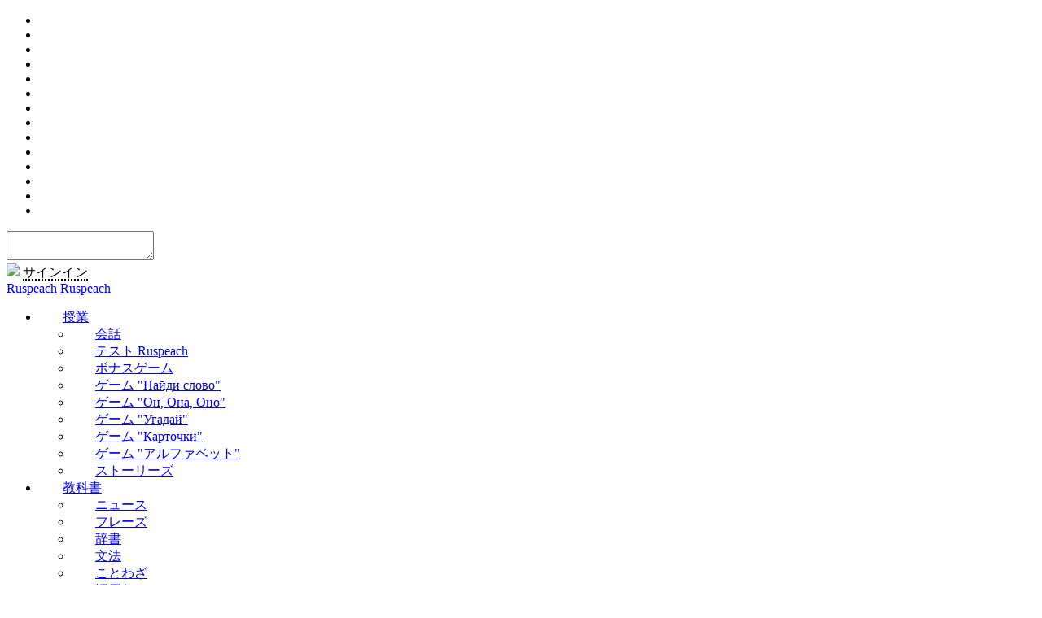

--- FILE ---
content_type: text/html; charset=UTF-8
request_url: https://www.ruspeach.com/ja/handbook/idioms/p/
body_size: 20843
content:
<!DOCTYPE HTML>
<html lang="ja">
<head prefix="og: http://ogp.me/ns# fb: http://ogp.me/ns/fb#">
   <title>П</title>
   <meta name="author" content="www.ruspeach.com" />
   <meta name="robots" content="index, follow" />
   <meta property="og:title" content="П" />
   <meta property="og:description" content="П" />
         <meta property="og:image" content="/img/ruspeach_og_logo.jpg" />
      <meta itemprop="image" content="/img/ruspeach_og_logo.jpg" />
      <meta name="twitter:image:src" content="/img/ruspeach_og_logo.jpg" />   <meta itemprop="name" content="www.ruspeach.com"/>
   <meta itemprop="description" content="П"/>
   <meta name="twitter:card" content="summary"/>
   <meta name="twitter:site" content="@Ruspeach"/>
   <meta name="twitter:title" content="П">
   <meta name="twitter:description" content="П"/>
   <meta name="apple-itunes-app" content="app-id=930553861, affiliate-data=11lLpd"/>
   <link rel="alternate" type="application/rss+xml" title="Ruspeach.com RSS" href="/rss.php" />
   <link rel="shortcut icon" href="/favicon.ico" type="image/x-icon" />
               <meta name="viewport" content="width=device-width, initial-scale=1">
      
            
   <link rel="alternate" hreflang="ru" href="/handbook/idioms/p/?SECTION_CODE=p" />
   <link rel="alternate" hreflang="en" href="/en/handbook/idioms/p/?SECTION_CODE=p" />
   <link rel="alternate" hreflang="el" href="/el/handbook/idioms/p/?SECTION_CODE=p" />
   <link rel="alternate" hreflang="es" href="/es/handbook/idioms/p/?SECTION_CODE=p" />
   <link rel="alternate" hreflang="it" href="/it/handbook/idioms/p/?SECTION_CODE=p" />
   <link rel="alternate" hreflang="zh" href="/zh/handbook/idioms/p/?SECTION_CODE=p" />
   <link rel="alternate" hreflang="de" href="/de/handbook/idioms/p/?SECTION_CODE=p" />
   <link rel="alternate" hreflang="pt" href="/pt/handbook/idioms/p/?SECTION_CODE=p" />
   <link rel="alternate" hreflang="tr" href="/tr/handbook/idioms/p/?SECTION_CODE=p" />
   <link rel="alternate" hreflang="fr" href="/fr/handbook/idioms/p/?SECTION_CODE=p" />
   <link rel="alternate" hreflang="cs" href="/cs/handbook/idioms/p/?SECTION_CODE=p" />
   <link rel="alternate" hreflang="ja" href="/ja/handbook/idioms/p/?SECTION_CODE=p" />
   <link rel="alternate" hreflang="vi" href="/vi/handbook/idioms/p/?SECTION_CODE=p" />
   <link rel="alternate" hreflang="tg" href="/tg/handbook/idioms/p/?SECTION_CODE=p" />
   <meta http-equiv="Content-Type" content="text/html; charset=UTF-8" />
<meta name="robots" content="index, follow" />
<meta name="keywords" content="russian idioms, idioms in russian, russian phrases in english, useful phrases in russian, russian phrase book,i speak english" />
<meta name="description" content="П" />
<script type="text/javascript" data-skip-moving="true">(function(w, d, n) {var cl = "bx-core";var ht = d.documentElement;var htc = ht ? ht.className : undefined;if (htc === undefined || htc.indexOf(cl) !== -1){return;}var ua = n.userAgent;if (/(iPad;)|(iPhone;)/i.test(ua)){cl += " bx-ios";}else if (/Windows/i.test(ua)){cl += ' bx-win';}else if (/Macintosh/i.test(ua)){cl += " bx-mac";}else if (/Linux/i.test(ua) && !/Android/i.test(ua)){cl += " bx-linux";}else if (/Android/i.test(ua)){cl += " bx-android";}cl += (/(ipad|iphone|android|mobile|touch)/i.test(ua) ? " bx-touch" : " bx-no-touch");cl += w.devicePixelRatio && w.devicePixelRatio >= 2? " bx-retina": " bx-no-retina";var ieVersion = -1;if (/AppleWebKit/.test(ua)){cl += " bx-chrome";}else if (/Opera/.test(ua)){cl += " bx-opera";}else if (/Firefox/.test(ua)){cl += " bx-firefox";}ht.className = htc ? htc + " " + cl : cl;})(window, document, navigator);</script>


<link href="/bitrix/cache/css/s1/mobile_left/template_959ed29fcd4d88b286470b611fcfa741/template_959ed29fcd4d88b286470b611fcfa741_v1.css?1739086720164560" type="text/css"  data-template-style="true" rel="stylesheet" />







</head>
<body ng-app='AngApp'>
      <div class="toggle_all_block">
   <div class="js_tg_blok tg_block">
      <div class="content-block">
         <span title="Close this message" class="sprite ico-close" onclick="ToggleLangSw();"></span>
         <div class="switch_language_tg">
            <div class="lang_switch_toggle mrg_10_top">
               <ul>
                                                            <li>
                        <a title="Русский" class="icon_flag ico_rus " href="/handbook/idioms/p/"></a>
                     </li>
                                                            <li>
                        <a title="English" class="icon_flag ico_eng " href="/en/handbook/idioms/p/"></a>
                     </li>
                                                            <li>
                        <a title="ελληνικά" class="icon_flag ico_ell " href="/el/handbook/idioms/p/"></a>
                     </li>
                                                            <li>
                        <a title="Español" class="icon_flag ico_spa " href="/es/handbook/idioms/p/"></a>
                     </li>
                                                            <li>
                        <a title="Italiano" class="icon_flag ico_ita " href="/it/handbook/idioms/p/"></a>
                     </li>
                                                            <li>
                        <a title="中文" class="icon_flag ico_zho " href="/zh/handbook/idioms/p/"></a>
                     </li>
                                                            <li>
                        <a title="Deutsche" class="icon_flag ico_deu " href="/de/handbook/idioms/p/"></a>
                     </li>
                                                            <li>
                        <a title="Português" class="icon_flag ico_por " href="/pt/handbook/idioms/p/"></a>
                     </li>
                                                            <li>
                        <a title="Türkçe" class="icon_flag ico_tur " href="/tr/handbook/idioms/p/"></a>
                     </li>
                                                            <li>
                        <a title="Français" class="icon_flag ico_fra " href="/fr/handbook/idioms/p/"></a>
                     </li>
                                                            <li>
                        <a title="Čeština" class="icon_flag ico_ces " href="/cs/handbook/idioms/p/"></a>
                     </li>
                                                            <li>
                        <a title="日本語" class="icon_flag ico_jpn active" href="/ja/handbook/idioms/p/"></a>
                     </li>
                                                            <li>
                        <a title="Tiếng Việt" class="icon_flag ico_vie " href="/vi/handbook/idioms/p/"></a>
                     </li>
                                                            <li>
                        <a title="Забони тоҷикӣ" class="icon_flag ico_tgk " href="/tg/handbook/idioms/p/"></a>
                     </li>
                                 </ul>
            </div>
         </div>
      </div>
      <div class="toggle" onclick="ToggleLangSw();" style="top:-35px;"><span class="icon_flag ico_jpn "></span></div>
   </div>
   <div class="js_kb_blok kb_block">
      <div class="toggle" onclick="ToggleKeayboard();"><span class="sprite ico-keyb"></span></div>
      <div class="content-block">
         <span title="Close this message" class="sprite ico-close" onclick="ToggleKeayboard();"></span>
         <textarea id="text"></textarea>
         <div id="keyb"></div>
      </div>
   </div>
</div>
      <div class="main">
      <div class="wrapper">
         <div class="header">
            <div class="user-box">
               <noindex>
                  

<div class="login-form js_login_form st" style="display:none;">
   <div class="js_login_form_area">
      <form class="js_system_auth_form_cl system_auth_form" method="post" action="/">
         <div class="form-row error-txt font_20 text-center">
            メールアドレスまたはパスワードが間違っています         </div>
         <div class="form-row js_enter_title font_20 text-center" style="color: #000000;">
            サインイン         </div>
         <div class="form-row">
            <input type="email" name="USER_LOGIN" class="input-text" placeholder="Eメール" title="Email" value="">
         </div>
         <div class="form-row">
            <input type="password" name="USER_PASSWORD" class="input-text" placeholder="パスワード" title="Password">
         </div>
         <div class="form-row clearfix unselectable" style="text-align: center;">
            <span rel="nofollow" class="btn-style js_authorize_btn " onmousedown="loginAjaxCl();">サインイン</span>
         </div>
         <div class="form-row clearfix unselectable" style="text-align: center; font-size:14px;">
            <a rel="nofollow" href="/#register" onclick="$('.js_login_form').fadeToggle('fast'); $('.js-register-focus').focus();">
               登録しよう            </a>
         </div>
         <hr>
         <div class="form-row clearfix unselectable" style="text-align: center; font-size:14px;">
            <div style="color: black;"></div>
            &nbsp;<a rel="nofollow" href="/auth/?forgot_password=yes">パスワードを忘れた方はこちら</a>
         </div>
      </form>
   </div>
   <div class="js_login_form_load" style="height:200px; width:316px; display:none;">
      <div style="padding-top: 75px;" class="text-center"><img src="/upload/img/gif/loading_30w.gif" ></div>
   </div>
</div>

<div class="logout-form" >
   <div class="btntop ">       <a href="/search/" class="mkey-search"><img src="/upload/img/search-icon-white.png"></a>
      <span onmousedown="$('.js_login_form').fadeToggle('fast');">
         <i class="icon ico-keys mkey"></i>
         <span class="dotted">
            サインイン         </span>
      </span>
      <a href="#mmenu" class="mobibtn"></a>
   </div>
</div>
<style>
   .login-btn {
      display: block;
   }
   .header .user-box {
      /* display: block; */
   }
   .header .dotted {
      font-size: 16px;
      border-bottom: 2px dotted;
      cursor: pointer;
   }
</style>
               </noindex>
            </div>
            <div class="logo-area">
              <a class="logo" href="/ja/"></a>
              <a class="header-text" href="/ja/">Ruspeach</a>

              <a class="mobile-logo" href="#menu"></a>
              <a class="mobile-header-text" href="/ja/">Ruspeach</a>
            </div>
            <style>.nav a{ padding:0 29px !important; }</style><ul class="nav"><li><a class="  "  href="/ja/lessons/" >授業</a><ul><li><a class="  "  href="/ja/dialogues/" >会話</a></li><li><a class="  "  href="/ja/tests/stat.php" >テスト Ruspeach</a></li><li><a class="  "  href="/ja/fun/games/" >ボナスゲーム</a></li><li><a class="  "  href="/ja/fun/freegames/findword.php" >ゲーム "Найди слово"</a></li><li><a class="  "  href="/ja/fun/freegames/gender.php" >ゲーム "Он, Она, Оно"</a></li><li><a class="  "  href="/ja/fun/freegames/guess.php" >ゲーム "Угадай"</a></li><li><a class="  "  href="/ja/fun/freegames/cards.php" >ゲーム "Карточки"</a></li><li><a class="  "  href="/ja/tests/alphabet/" >ゲーム "アルファベット"</a></li><li><a class="  "  href="/ja/fun/learnrussian/" >ストーリーズ</a></li></ul></li><li><a class=" current "  href="/ja/handbook/" >教科書</a><ul><li><a class="  "  href="/ja/news/" >ニュース</a></li><li><a class="  "  href="/ja/phrases/" >フレーズ</a></li><li><a class="  "  href="/ja/vocabulary/" >辞書</a></li><li><a class="  "  href="/ja/learning/" >文法</a></li><li><a class="  "  href="/ja/handbook/proverbs/" >ことわざ</a></li><li><a class="  current  "  href="/ja/handbook/idioms/" >慣用句</a></li><li><a class="  "  href="/ja/handbook/podcasts/" >ポッドキャスト</a></li></ul></li><li><a class="  "  href="/ja/community/" >訓練</a><ul><li><a class="  "  href="/ja/schools_teachers/?type=teachers" >教師</a></li><li><a class="  "  href="/ja/schools_teachers/?type=school" >学校</a></li><li><a class="  "  href="/ja/schools_teachers/?type=exchange" >交換</a></li><li><a class="  "  href="/ja/schools_teachers/request.php" >ロシア語を学びのため申込み</a></li><li><a class="  "  href="/ja/schools_teachers/self_education.php" >自習</a></li></ul></li><li><a class="  "  href="/ja/certificate/" >TORFL</a><ul><li><a class="  "  href="/ja/torfl/about.php" >TORFLについて</a></li><li><a class="  "  href="/ja/torfl/index.php" >テスト TORFL</a></li><li><a class="  "  href="/ja/torfl/games/words.php" >言葉 TORFL</a></li></ul></li><li><a class="  "  href="/ja/store/" >ストア</a><ul><li><a class="  "  href="/ja/store/" ><img class="nav-img ruspeach-icon" src="/favicon.ico">Ruspeach</a></li><li><a class="  "  href="/ja/store/litres/" ><span style="color: rgb(23, 14, 17); font-weight: bold;">Лит</span><span style="color: rgb(253, 75, 15); font-weight: bold;">Рес</span></a></li><li><a class="  "  href="/ja/community/donations.php" >寄付</a></li></ul></li><li><a class="  "  href="/ja/search/" ><div class="search-svg-icon"></div></a></li></ul>         </div>

         <!--'start_frame_cache_areaLanguageSuggest'-->                     <!--'end_frame_cache_areaLanguageSuggest'-->
         <div class="content clearfix">
<div class="content-tbl content-mobile">
   <div class="aside-left ">
      <div class="aside-left-wrap">
         <!--'start_frame_cache_LkGdQn'-->

<ul class="left-menu ">
         <li><a class=" " href="/ja/handbook/idioms/a/">А</a></li>
         <li><a class=" " href="/ja/handbook/idioms/b/">Б</a></li>
         <li><a class=" " href="/ja/handbook/idioms/v/">В</a></li>
         <li><a class=" " href="/ja/handbook/idioms/g/">Г</a></li>
         <li><a class=" " href="/ja/handbook/idioms/d/">Д</a></li>
         <li><a class=" " href="/ja/handbook/idioms/ye/">Е</a></li>
         <li><a class=" " href="/ja/handbook/idioms/zh/">Ж</a></li>
         <li><a class=" " href="/ja/handbook/idioms/z/">З</a></li>
         <li><a class=" " href="/ja/handbook/idioms/i/">И</a></li>
         <li><a class=" " href="/ja/handbook/idioms/k/">К</a></li>
         <li><a class=" " href="/ja/handbook/idioms/l/">Л</a></li>
         <li><a class=" " href="/ja/handbook/idioms/m/">М</a></li>
         <li><a class=" " href="/ja/handbook/idioms/n/">Н</a></li>
         <li><a class=" " href="/ja/handbook/idioms/o/">О</a></li>
         <li><a class=" " href="/ja/handbook/idioms/p/">П</a></li>
         <li><a class=" " href="/ja/handbook/idioms/r/">Р</a></li>
         <li><a class=" " href="/ja/handbook/idioms/s/">С</a></li>
         <li><a class=" " href="/ja/handbook/idioms/t/">Т</a></li>
         <li><a class=" " href="/ja/handbook/idioms/u/">У</a></li>
         <li><a class=" " href="/ja/handbook/idioms/kh/">Х</a></li>
         <li><a class=" " href="/ja/handbook/idioms/ts/">Ц</a></li>
         <li><a class=" " href="/ja/handbook/idioms/ch/">Ч</a></li>
         <li><a class=" " href="/ja/handbook/idioms/sh/">Ш</a></li>
         <li><a class=" " href="/ja/handbook/idioms/shch/">Щ</a></li>
         <li><a class=" " href="/ja/handbook/idioms/e/">Э</a></li>
         <li><a class=" " href="/ja/handbook/idioms/ya/">Я</a></li>
   </ul>				<!--'end_frame_cache_LkGdQn'-->
            
            <div class="advertising min">
               <div class="left-menu-area">
   <a href="/ja/fun/freegames/findword.php"> 
      <div class="item">
         <div class="link-icon">
            <img src="/upload/img/tmp/findword.jpg" alt="ゲーム "Найди слово"" >
         </div>
         <div class="link-text">
            ゲーム "Найди слово"         </div>
      </div>
   </a>
</div>            </div>

            <div class="advertising min">
               <div class="left-menu-area">
   <a href="/ja/fun/freegames/gender.php"> 
      <div class="item">
         <div class="link-icon">
            <img src="/upload/img/preview/hesheit.jpg" alt="ゲーム "Он, Она, Оно"" >
         </div>
         <div class="link-text">
            ゲーム "Он, Она, Оно"         </div>
      </div>
   </a>
</div>            </div>

            
            <div class="advertising min">
               <div class="left-menu-area">
   <a href="/ja/club/log/"> 
      <div class="item">
         <div class="link-icon">
            <img src="/upload/img/tmp/forum-small1.jpg" alt="クラブ" >
         </div>
         <div class="link-text">
            Ruspeach クラブ         </div>
      </div>
   </a>
</div>            </div>

            <div class="advertising min">
               <div class="left-menu-area">
   <a href="/ja/tests/stat.php"> 
      <div class="item">
         <div class="link-icon">
            <img src="/upload/img/tmp/tests-small.jpg" alt="テスト・ゲーム" >
         </div>
         <div class="link-text">
            テスト・ゲーム         </div>
      </div>
   </a>
</div>            </div>

            <div class="advertising min">
               <div class="left-menu-area">
   <a href="/ja/learning/course97/"> 
      <div class="item">
         <div class="link-icon">
            <img src="/upload/img/tmp/grammar.jpg" alt="文法" >
         </div>
         <div class="link-text">
            文法         </div>
      </div>
   </a>
</div>            </div>

            <div class="advertising min">
               <div class="left-menu-area">
   <a href="/ja/news/1474/"> 
      <div class="item">
         <div class="link-icon">
            <img src="/upload/rk/70c/alphabetmini.jpg" alt="ロシアのアルファベット" >
         </div>
         <div class="link-text">
            ロシアのアルファベット         </div>
      </div>
   </a>
</div>            </div>

            <div class="advertising min">
               <div class="left-menu-area">
   <a href="/ja/community/donations.php"> 
      <div class="item">
         <div class="link-icon">
            <img src="/upload/img/tmp/donationssm.jpg" alt="寄付" >
         </div>
         <div class="link-text">
            寄付         </div>
      </div>
   </a>
</div>            </div>

            <div class="advertising min">
                           </div>

            <div class="advertising min">
               <noindex>
   <div class="left-menu-area mrg_15_top mrg_15_bot">
      
      <!-- Ruspeach левое меню -->
      <ins class="adsbygoogle"
           style="display:inline-block;width:180px;height:150px"
           data-ad-client="ca-pub-2718039228049456"
           data-ad-slot="1510870924"></ins>
      
   </div>
</noindex>            </div>

            <!--'start_frame_cache_areaSkypeTeachertatus7'-->                            <!--'end_frame_cache_areaSkypeTeachertatus7'-->
                  </div>
   </div>
   <div class="content-right-box">
      <div class="content-wrap">
         <!--'start_frame_cache_areaRegisterWhip'-->﻿<noindex>
         <div class="reg-form-2">
         <img class="left-reg-bg" src="/img/left-reg-bg.png"/>
         <img class="right-reg-bg" src="/img/right-reg-bg.png"/>
         <form class="js_registr_form" method="post" action="">
            <div class="js_register_form_div">
               <div class="js_err_div notify notify-red" style="display:none;margin-top: -10px;">
                  <span class="symbol icon-excl">!</span>
                  <span class="js_err_msg"></span>
               </div>
               <div class="err-msg font_20"></div>
               <div class="form-row">
                  <input name="login" type="text" autocomplete="off" class="input-text js-register-focus" placeholder="ニックネーム（フォーラムの名前）" title="ニックネーム（フォーラムの名前）">
               </div>
               <div class="form-row right">
                  <input name="email" type="email" autocomplete="off" class="input-text" placeholder="Eメール" title="Eメール">
               </div>
               <div class="form-row">
                  <input name="password" type="password" autocomplete="off" class="input-text" placeholder="パスワード（半角英数6文字以上）" title="パスワード（半角英数6文字以上）">
               </div>
                  <input name="ref" type="hidden" value="">
               <div class="form-row clearfix right">
                  <span class="btn-style js_register_btn" onmousedown="validateRegInfo();">登録しよう</span>
               </div>
               <div class="profile-param">
                  <div class="ch-box-list">
                     <span class="ch-box-area js_ch_box_area mrg_10_bot font_10" style="line-height: 10px;">
                        <span class="check-box js_ch_box checked">
                           <input id="termschbx" type="checkbox" name="terms" checked="checked" />
                        </span>
                        <label>
                        注意事項を読んで同意する                        <a href="/docs/2388/">
                           ウェブサイト利用条件                        </a>
                        と                        <a href="/docs/2389/">
                           プライバシーポリシー                        </a>
                        </label>
                     </span>
                  </div>
               </div>
            </div>
            <div class="js_register_form_captcha" style="height:113px;text-align:center; display:none;">
               <div id="reCaptcha" style="display:inline-block;padding-top:10px;"></div>
            </div>
            <div class="js_register_form_load" style="height:113px;text-align:center;display:none;">
               <img style=" padding-top: 30px; " src="/upload/img/gif/loading_30w.gif">
                           </div>
         </form>
      </div>
      </noindex>
<!--'end_frame_cache_areaRegisterWhip'--><div class="breadcrumbs" itemscope itemtype="http://schema.org/BreadcrumbList"><a href="/ja/">Ruspeach</a> &nbsp;/&nbsp; 
	<span itemprop="itemListElement" itemscope itemtype="http://schema.org/ListItem">
		<a href="/ja/handbook/" title="教科書" itemprop="item"><span itemprop="name">教科書</span></a>
		<meta itemprop="position" content="1" />
	</span> &nbsp;/&nbsp; 
	<span itemprop="itemListElement" itemscope itemtype="http://schema.org/ListItem">
		<a href="/ja/handbook/idioms/" title="慣用句" itemprop="item"><span itemprop="name">慣用句</span></a>
		<meta itemprop="position" content="2" />
	</span> &nbsp;/&nbsp; П</div>      <div class="phrase-area">
         <div class="phrase-wrap">
            <div class="phrase_block" onmousedown="playManager(sound1495, this);" >
               <div class="sound-btn voices"><i class="js_play_btn icon"></i></div>
               <div class="wrd">Падать духом</div>
                                 <div class="tr">[padat` dukhom]</div>
                                                <div class="trl"> - 気落ちする</div>
                           </div>
                           <div class="descr">
                  <span>これはどういう意味？: </span>
                  楽天を落ちる               </div>
                     </div>
      </div>
      <div class="sep"></div>      <div class="phrase-area">
         <div class="phrase-wrap">
            <div class="phrase_block" onmousedown="playManager(sound1496, this);" >
               <div class="sound-btn voices"><i class="js_play_btn icon"></i></div>
               <div class="wrd">Падать на бесплодную почву</div>
                                 <div class="tr">[padat` na besplodnuyu pochvu]</div>
                                                <div class="trl"> - 果実のない土に堕ちる</div>
                           </div>
                           <div class="descr">
                  <span>これはどういう意味？: </span>
                  嫌な状況に居合わせる               </div>
                     </div>
      </div>
      <div class="sep"></div>      <div class="phrase-area">
         <div class="phrase-wrap">
            <div class="phrase_block" onmousedown="playManager(sound1497, this);" >
               <div class="sound-btn voices"><i class="js_play_btn icon"></i></div>
               <div class="wrd">Падать с неба</div>
                                 <div class="tr">[padat` s neba]</div>
                                                <div class="trl"> - 空から落ちる</div>
                           </div>
                           <div class="descr">
                  <span>これはどういう意味？: </span>
                  出し抜けに現れる               </div>
                     </div>
      </div>
      <div class="sep"></div>      <div class="phrase-area">
         <div class="phrase-wrap">
            <div class="phrase_block" onmousedown="playManager(sound1498, this);" >
               <div class="sound-btn voices"><i class="js_play_btn icon"></i></div>
               <div class="wrd">Палец о палец не ударить</div>
                                 <div class="tr">[palets o palets ne udarit`]</div>
                                                <div class="trl"> - 指一本も持ち上げようともしない</div>
                           </div>
                           <div class="descr">
                  <span>これはどういう意味？: </span>
                  何もしない               </div>
                     </div>
      </div>
      <div class="sep"></div>      <div class="phrase-area">
         <div class="phrase-wrap">
            <div class="phrase_block" onmousedown="playManager(sound1509, this);" >
               <div class="sound-btn voices"><i class="js_play_btn icon"></i></div>
               <div class="wrd">Пальцем не пошевелить</div>
                                 <div class="tr">[pal`tsem ne poshevelit`]</div>
                                                <div class="trl"> - 指を動かそうともしない</div>
                           </div>
                           <div class="descr">
                  <span>これはどういう意味？: </span>
                  何もしない               </div>
                     </div>
      </div>
      <div class="sep"></div>      <div class="phrase-area">
         <div class="phrase-wrap">
            <div class="phrase_block" onmousedown="playManager(sound1499, this);" >
               <div class="sound-btn voices"><i class="js_play_btn icon"></i></div>
               <div class="wrd">Пан или пропал</div>
                                 <div class="tr">[pan ili propal]</div>
                                                <div class="trl"> - 勝つか負けるか</div>
                           </div>
                           <div class="descr">
                  <span>これはどういう意味？: </span>
                  優勝するまたは死ぬのよ               </div>
                     </div>
      </div>
      <div class="sep"></div>      <div class="phrase-area">
         <div class="phrase-wrap">
            <div class="phrase_block" onmousedown="playManager(sound1500, this);" >
               <div class="sound-btn voices"><i class="js_play_btn icon"></i></div>
               <div class="wrd">Пара пустяков</div>
                                 <div class="tr">[para pustyakov]</div>
                                                <div class="trl"> - 朝飯前</div>
                           </div>
                           <div class="descr">
                  <span>これはどういう意味？: </span>
                  軽々と               </div>
                     </div>
      </div>
      <div class="sep"></div>      <div class="phrase-area">
         <div class="phrase-wrap">
            <div class="phrase_block" onmousedown="playManager(sound1501, this);" >
               <div class="sound-btn voices"><i class="js_play_btn icon"></i></div>
               <div class="wrd">Парень не промах</div>
                                 <div class="tr">[paren` ne promakh]</div>
                                                <div class="trl"> - ちょっと相当の大胆な男</div>
                           </div>
                           <div class="descr">
                  <span>これはどういう意味？: </span>
                  勘定高いな人               </div>
                     </div>
      </div>
      <div class="sep"></div>      <div class="phrase-area">
         <div class="phrase-wrap">
            <div class="phrase_block" onmousedown="playManager(sound1502, this);" >
               <div class="sound-btn voices"><i class="js_play_btn icon"></i></div>
               <div class="wrd">Перебегать дорогу</div>
                                 <div class="tr">[perebegat` dorogu]</div>
                                                <div class="trl"> - 道路を駆け渡る</div>
                           </div>
                           <div class="descr">
                  <span>これはどういう意味？: </span>
                  計画を犯す               </div>
                     </div>
      </div>
      <div class="sep"></div>      <div class="phrase-area">
         <div class="phrase-wrap">
            <div class="phrase_block" onmousedown="playManager(sound1510, this);" >
               <div class="sound-btn voices"><i class="js_play_btn icon"></i></div>
               <div class="wrd">Перебиваться с хлеба на квас</div>
                                 <div class="tr">[perebivat`sya s khleba na kvas]</div>
                                                <div class="trl"> - その日をしのぐ</div>
                           </div>
                           <div class="descr">
                  <span>これはどういう意味？: </span>
                  立ち行く               </div>
                     </div>
      </div>
         

         <!--'start_frame_cache_sbEmYq'-->
<div class="paging">      
   
   <a class="prev disabled" href="javascript: void(0)"></a>
               <a class="current" href="javascript: void(0)">1</a>
                     <a href="/ja/handbook/idioms/p/ovtsynovasvetlana/ksenia17875/nami_takomoto/?SECTION_CODE=p&amp;ovtsynovasvetlana%2Fksenia17875%2Fnami_takomoto%2F=&amp;PAGEN_1=2">2</a>
                     <a href="/ja/handbook/idioms/p/ovtsynovasvetlana/ksenia17875/nami_takomoto/?SECTION_CODE=p&amp;ovtsynovasvetlana%2Fksenia17875%2Fnami_takomoto%2F=&amp;PAGEN_1=3">3</a>
         <span class="spacer">...</span>            <a href="/ja/handbook/idioms/p/ovtsynovasvetlana/ksenia17875/nami_takomoto/?SECTION_CODE=p&amp;ovtsynovasvetlana%2Fksenia17875%2Fnami_takomoto%2F=&amp;PAGEN_1=11">11</a>
                     <a href="/ja/handbook/idioms/p/ovtsynovasvetlana/ksenia17875/nami_takomoto/?SECTION_CODE=p&amp;ovtsynovasvetlana%2Fksenia17875%2Fnami_takomoto%2F=&amp;PAGEN_1=12">12</a>
         
   <a class="next" href="/ja/handbook/idioms/p/ovtsynovasvetlana/ksenia17875/nami_takomoto/?SECTION_CODE=p&amp;ovtsynovasvetlana%2Fksenia17875%2Fnami_takomoto%2F=&amp;PAGEN_1=2" id="navigation_1_next_page"></a></div>

<!--'end_frame_cache_sbEmYq'-->   
                  
      
         
			</div>
      </div>
</div>

            </div>
         <div class="footer">
            <div class=" float-l" style="width: 84%;">
               <div class="float-r" id="bx-composite-banner"></div>
               <div class="mrg_15_bot">
                  <p class="mrg_10_bot font_16">
   フォローアス・オン</p>

<a class="snsprite30 blogger " href="http://ruspeach.blogspot.com/" title="Ruspeach on Blogger"></a><a class="snsprite30 diigo " href="https://www.diigo.com/user/Ruspeach" title="Ruspeach on Diigo"></a><a class="snsprite30 delicious " href="https://delicious.com/ruspeach" title="Ruspeach on Delicious"></a><a class="snsprite30 facebook " href="https://www.facebook.com/Ruspeach" title="Ruspeach on Facebook"></a><a class="snsprite30 flipboard " href="https://flipboard.com/@ruspeach" title="Ruspeach on Flipboard"></a><a class="snsprite30 googleplus " href="https://plus.google.com/communities/116932062205006521830" title="Ruspeach on GooglePlus"></a><a class="snsprite30 linkedin " href="https://www.linkedin.com/grp/home?gid=7495796" title="Ruspeach on LinkedIn"></a><a class="snsprite30 plurk " href="http://www.plurk.com/Ruspeach" title="Ruspeach on Plurk"></a><a class="snsprite30 pinterest " href="https://pinterest.com/ruspeach/" title="Ruspeach on Pinterest"></a><a class="snsprite30 stumbleupon " href="http://www.stumbleupon.com/stumbler/Ruspeach/likes" title="Ruspeach on StumbleUpon"></a><a class="snsprite30 tumblr " href="http://ruspeach.tumblr.com/" title="Ruspeach on Tumblr"></a><a class="snsprite30 vkontakte " href="https://vk.com/ruspeach" title="Ruspeach on vKontakte"></a><a class="snsprite30 wordpress " href="https://ruspeach.wordpress.com/" title="Ruspeach on WordPress"></a><a class="snsprite30 instagram " href="http://instagram.com/ruspeach" title="Ruspeach on Instagram"></a><a class="snsprite30 twitter " href="https://twitter.com/Ruspeach" title="Ruspeach on Twitter"></a><a class="snsprite30 youtube " href="http://www.youtube.com/user/Ruspeach/" title="Ruspeach on YouTube"></a><a class="snsprite30 weibo " href="http://weibo.com/RuspeachCom" title="Ruspeach on Weibo"></a><a class="snsprite30 dreamwidth " href="http://ruspeach.dreamwidth.org/" title="Ruspeach on DreamWidth"></a><a class="snsprite30 itunes " href="https://itunes.apple.com/us/app/ruspeach-basic/id943385704?mt=8" title="Ruspeach on Itunes"></a><a class="snsprite30 livejournal " href="http://ruspeach.livejournal.com/" title="Ruspeach on Livejournal"></a><a class="snsprite30 telegram " href="https://telegram.me/ruspeach" title="Ruspeach on Telegram"></a>               </div>
               <div class="copy ">
                  
<div style="margin-top:20px;">
   Copyright &copy; 2013-2026 <span itemprop="publisher" itemscope itemtype="http://schema.org/Organization"><span itemprop="name">"Ruspeach.com"</span> Speak Russian Language</span>. All rights reserved.
</div>
               </div>
               <div class="dev " style=" ">
                  
<div style="margin-top:20px;">
   Developed by <a href="http://www.pervaja.com/" target="_blank" ><img src="/upload/img/icons_footer/pervaja_30_30.png" alt="pervaja.com" width="25" height="25" class="valign-mid" style="border-radius:4px;"></a> Pervaja.com - "Первая Веб Студия"
</div>


<div style="margin-top:20px;">
   Project hosted and supported by <a href="https://mousedc.ru/?utm_source=ruspeach&amp;utm_medium=cpc&amp;utm_campaign=footer"><img alt="MouseDC.ru" src="/upload/exhange/mousedc.svg" style="width: 110px;max-width: 100%;vertical-align: middle;margin: 0 0 8px 5px;"></a>
</div>
               </div>
            </div>
            <div class="float-r" style="width: 12%;">
               <div class="bottom-menu">
                  <ul>
   <li>
      <a href="/ja/docs/2562/">Contacts</a>
   </li>
   <li>
      <a href="/ja/docs/7908/">Advertising</a>
   </li>
   <li>
      <a href="/ja/docs/2388/">Copyrights</a>
   </li> 
</ul>               </div>
            </div>
         </div>
      </div>

      <div class="overlay"></div>
   </div>

      <div class="js_transhelpbox transhelpbox help-box">
      <span class="help-box-arr"></span>
      <span class="sprite ico-close" onmouseup="$('.js_transhelpbox').hide();TransTextSelected=false;" ></span>
               <div class="font_20 bold">
            翻訳         </div>
            <div class="gray">
         翻訳 (ru-ja)
      </div>
      <div class="js_trans_results result-area" >
      </div>
      <div class="js_translated_by translated_by" style="display:none;">
                  <a href="http://translate.google.com"><img width="100px"  title="translated by Google" src="/upload/img/icons/translated_by_google.jpg"/></a>
      </div>
      <div class="js_trans_loading text-center result-area">
                     <div style="width: 238px; color: #E26500; margin: 15px 0 15px 0; font-weight: bold;">
               ログ―インされた者だけがこのフイチャーを使用できます            </div>
            <img src="/upload/img/promo/gtranslate.png">
               </div>
   </div>
      <link href="https://fonts.googleapis.com/css?family=Open+Sans:400,600,400italic&subset=latin,cyrillic" rel="stylesheet"/>

   <!--'start_frame_cache_areaMMenuContent'--><div style="display:none;">
   
   <div id="page" class="menucheck">
      <nav id="mmenu" class="mobilemenu">
         <ul>
            <li>
               <a href="/ja/lessons/">授業</a>
               <ul>
                  <li><a href="/ja/dialogues/">会話</a></li>
                  <li><a href="/ja/tests/stat.php">テスト Ruspeach</a></li>
                  <li><a href="/ja/fun/games/">ボナスゲーム</a></li>
                  <li><a href="/ja/fun/freegames/findword.php">ゲーム "Найди слово"</a></li>
                  <li><a href="/ja/fun/freegames/gender.php">ゲーム "Он, Она, Оно"</a></li>
                  <li><a href="/ja/fun/freegames/guess.php">ゲーム "Угадай"</a></li>
                  <li><a href="/ja/fun/freegames/cards.php">ゲーム "Карточки"</a></li>
                  <li><a href="/ja/tests/alphabet/">ゲーム "アルファベット"</a></li>
                  <li><a href="/ja/fun/learnrussian/">ストーリーズ</a></li>
               </ul>
            </li>
            <li>
               <a href="/ja/handbook/">教科書</a>
               <ul>
                  <li>
                     <a href="/ja/news/">ニュース</a>
                     <ul><li><a href="/ja/news/">全て</a></li><li><a href="/ja/news/?tags=333">Ruspeachニュースー</a></li><li><a href="/ja/news/?tags=275">お店で</a></li><li><a href="/ja/news/?tags=319">スポーツ</a></li><li><a href="/ja/news/?tags=281">ビジネス用語</a></li><li><a href="/ja/news/?tags=271">プール</a></li><li><a href="/ja/news/?tags=301">ホテル</a></li><li><a href="/ja/news/?tags=317">レシピ</a></li><li><a href="/ja/news/?tags=276">レストランで</a></li><li><a href="/ja/news/?tags=266">ロシア</a></li><li><a href="/ja/news/?tags=269">ロシア人</a></li><li><a href="/ja/news/?tags=314">ロシア語口語</a></li><li><a href="/ja/news/?tags=312">仕事</a></li><li><a href="/ja/news/?tags=326">会員のコメン</a></li><li><a href="/ja/news/?tags=298">依頼</a></li><li><a href="/ja/news/?tags=287">健康</a></li><li><a href="/ja/news/?tags=280">出会い</a></li><li><a href="/ja/news/?tags=286">動物</a></li><li><a href="/ja/news/?tags=354">動詞</a></li><li><a href="/ja/news/?tags=321">名詞</a></li><li><a href="/ja/news/?tags=277">外見</a></li><li><a href="/ja/news/?tags=305">天気</a></li><li><a href="/ja/news/?tags=313">娯楽</a></li><li><a href="/ja/news/?tags=316">宗教</a></li><li><a href="/ja/news/?tags=283">家で</a></li><li><a href="/ja/news/?tags=318">家族</a></li><li><a href="/ja/news/?tags=295">屋外で</a></li><li><a href="/ja/news/?tags=379">工業語彙</a></li><li><a href="/ja/news/?tags=267">引用</a></li><li><a href="/ja/news/?tags=309">形容詞</a></li><li><a href="/ja/news/?tags=306">政治</a></li><li><a href="/ja/news/?tags=268">数詞</a></li><li><a href="/ja/news/?tags=279">文法</a></li><li><a href="/ja/news/?tags=282">文通</a></li><li><a href="/ja/news/?tags=311">旅行</a></li><li><a href="/ja/news/?tags=274">映画館で</a></li><li><a href="/ja/news/?tags=278">時間</a></li><li><a href="/ja/news/?tags=303">歌曲</a></li><li><a href="/ja/news/?tags=397">知り合い</a></li><li><a href="/ja/news/?tags=308">祝日</a></li><li><a href="/ja/news/?tags=296">科学</a></li><li><a href="/ja/news/?tags=272">空港で</a></li><li><a href="/ja/news/?tags=310">職業</a></li><li><a href="/ja/news/?tags=270">自動車</a></li><li><a href="/ja/news/?tags=352">自然</a></li><li><a href="/ja/news/?tags=291">芸術</a></li><li><a href="/ja/news/?tags=329">記事</a></li><li><a href="/ja/news/?tags=320">詩句</a></li><li><a href="/ja/news/?tags=399">通話</a></li><li><a href="/ja/news/?tags=294">郵便局で</a></li><li><a href="/ja/news/?tags=307">銀行</a></li><li><a href="/ja/news/?tags=292">関係</a></li><li><a href="/ja/news/?tags=322">関心事</a></li><li><a href="/ja/news/?tags=285">食事</a></li></ul>                   </li>

                  <li >
                     <a href="/ja/phrases/">フレーズ</a>
<ul>
<li><a href="/ja/phrases/?section=262">新しい</a></li>
<li><a href="/ja/phrases/?section=263">名詞</a></li>
<li><a href="/ja/phrases/?section=223">プール</a></li>
<li><a href="/ja/phrases/?section=215">家で</a></li>
<li><a href="/ja/phrases/?section=391">家電用品</a></li>
<li><a href="/ja/phrases/?section=217">お客を迎える</a></li>
<li><a href="/ja/phrases/?section=216">家に関する名詞</a></li>
<li><a href="/ja/phrases/?section=394">湯殿</a></li>
<li><a href="/ja/phrases/?section=229">お店で</a></li>
<li><a href="/ja/phrases/?section=232">本屋で</a></li>
<li><a href="/ja/phrases/?section=230">お店の名前</a></li>
<li><a href="/ja/phrases/?section=231">一般的</a></li>
<li><a href="/ja/phrases/?section=145">ホテルで</a></li>
<li><a href="/ja/phrases/?section=146">部屋の予約</a></li>
<li><a href="/ja/phrases/?section=218">部屋の中での物</a></li>
<li><a href="/ja/phrases/?section=149">チェックアウト・お支払</a></li>
<li><a href="/ja/phrases/?section=148">滞在</a></li>
<li><a href="/ja/phrases/?section=147">レストランで</a></li>
<li><a href="/ja/phrases/?section=152">味</a></li>
<li><a href="/ja/phrases/?section=151">よく耳にすることば</a></li>
<li><a href="/ja/phrases/?section=192">食事</a></li>
<li><a href="/ja/phrases/?section=236">調味料</a></li>
<li><a href="/ja/phrases/?section=153">飲食物の注文</a></li>
<li><a href="/ja/phrases/?section=154">テーブルの予約</a></li>
<li><a href="/ja/phrases/?section=204">台所道具</a></li>
<li><a href="/ja/phrases/?section=150">会計</a></li>
<li><a href="/ja/phrases/?section=155">コーヒーに招待する</a></li>
<li><a href="/ja/phrases/?section=385">時間: 曜日、月など</a></li>
<li><a href="/ja/phrases/?section=389">季節</a></li>
<li><a href="/ja/phrases/?section=387">曜日</a></li>
<li><a href="/ja/phrases/?section=386">月</a></li>
<li><a href="/ja/phrases/?section=388">時</a></li>
<li><a href="/ja/phrases/?section=169">動詞</a></li>
<li><a href="/ja/phrases/?section=158">ビジネス用語</a></li>
<li><a href="/ja/phrases/?section=187">一般的</a></li>
<li><a href="/ja/phrases/?section=159">文通</a></li>
<li><a href="/ja/phrases/?section=199">職業</a></li>
<li><a href="/ja/phrases/?section=226">レジュメ</a></li>
<li><a href="/ja/phrases/?section=163">健康</a></li>
<li><a href="/ja/phrases/?section=396">艶美</a></li>
<li><a href="/ja/phrases/?section=164">一般的</a></li>
<li><a href="/ja/phrases/?section=344">睡眠</a></li>
<li><a href="/ja/phrases/?section=241">スポーツ</a></li>
<li><a href="/ja/phrases/?section=188">紹介</a></li>
<li><a href="/ja/phrases/?section=238">外見</a></li>
<li><a href="/ja/phrases/?section=239">褒め言葉</a></li>
<li><a href="/ja/phrases/?section=332">一般的</a></li>
<li><a href="/ja/phrases/?section=225">会話の始め方</a></li>
<li><a href="/ja/phrases/?section=390">しっこう</a></li>
<li><a href="/ja/phrases/?section=197">一般的</a></li>
<li><a href="/ja/phrases/?section=395">ロシア名前</a></li>
<li><a href="/ja/phrases/?section=189">恋愛関係</a></li>
<li><a href="/ja/phrases/?section=190">一般的な情報</a></li>
<li><a href="/ja/phrases/?section=171">屋外で</a></li>
<li><a href="/ja/phrases/?section=172">。。。何で行けますか。</a></li>
<li><a href="/ja/phrases/?section=173">表示板</a></li>
<li><a href="/ja/phrases/?section=194">場所の名前</a></li>
<li><a href="/ja/phrases/?section=209">一般的</a></li>
<li><a href="/ja/phrases/?section=248">科学</a></li>
<li><a href="/ja/phrases/?section=249">幾何学</a></li>
<li><a href="/ja/phrases/?section=255">数学</a></li>
<li><a href="/ja/phrases/?section=251">衣類・靴・アクセサリー</a></li>
<li><a href="/ja/phrases/?section=170">美容院</a></li>
<li><a href="/ja/phrases/?section=168">郵便局・銀行</a></li>
<li><a href="/ja/phrases/?section=165">祝日</a></li>
<li><a href="/ja/phrases/?section=228">一般的</a></li>
<li><a href="/ja/phrases/?section=166">あいさつ</a></li>
<li><a href="/ja/phrases/?section=383">招宴</a></li>
<li><a href="/ja/phrases/?section=181">形容詞</a></li>
<li><a href="/ja/phrases/?section=182">色彩</a></li>
<li><a href="/ja/phrases/?section=337">自然</a></li>
<li><a href="/ja/phrases/?section=174">動物</a></li>
<li><a href="/ja/phrases/?section=175">動物の音</a></li>
<li><a href="/ja/phrases/?section=193">動物の名前</a></li>
<li><a href="/ja/phrases/?section=196">天気</a></li>
<li><a href="/ja/phrases/?section=338">プラント</a></li>
<li><a href="/ja/phrases/?section=198">その他</a></li>
<li><a href="/ja/phrases/?section=160">旅行</a></li>
<li><a href="/ja/phrases/?section=240">自動車</a></li>
<li><a href="/ja/phrases/?section=185">交通機関で</a></li>
<li><a href="/ja/phrases/?section=186">一般的</a></li>
<li><a href="/ja/phrases/?section=162">電車</a></li>
<li><a href="/ja/phrases/?section=244">飛行機</a></li>
<li><a href="/ja/phrases/?section=245">空港で</a></li>
<li><a href="/ja/phrases/?section=246">飛行機の中で</a></li>
<li><a href="/ja/phrases/?section=161">国々</a></li>
<li><a href="/ja/phrases/?section=392">言語</a></li>
<li><a href="/ja/phrases/?section=200">ロシア語口語</a></li>
<li><a href="/ja/phrases/?section=227">一般的</a></li>
<li><a href="/ja/phrases/?section=202">あいさつ</a></li>
<li><a href="/ja/phrases/?section=207">送別</a></li>
<li><a href="/ja/phrases/?section=224">喧嘩</a></li>
<li><a href="/ja/phrases/?section=201">自分の意見</a></li>
<li><a href="/ja/phrases/?section=233">感覚</a></li>
<li><a href="/ja/phrases/?section=235">表情</a></li>
<li><a href="/ja/phrases/?section=234">感覚の名前</a></li>
<li><a href="/ja/phrases/?section=341">嫌な感情</a></li>
<li><a href="/ja/phrases/?section=237">宗教</a></li>
<li><a href="/ja/phrases/?section=156">家族</a></li>
<li><a href="/ja/phrases/?section=401">名詞</a></li>
<li><a href="/ja/phrases/?section=157">通話</a></li>
<li><a href="/ja/phrases/?section=191">身体の部分</a></li>
<li><a href="/ja/phrases/?section=339">興味</a></li>
<li><a href="/ja/phrases/?section=400">アート</a></li>
<li><a href="/ja/phrases/?section=340">楽器</a></li>
<li><a href="/ja/phrases/?section=398">スポーツ</a></li>
<li><a href="/ja/phrases/?section=381">写真</a></li>
<li><a href="/ja/phrases/?section=382">勉強</a></li>
<li><a href="/ja/phrases/?section=205">数詞</a></li>
<li><a href="/ja/phrases/?section=250">緊急事態</a></li>
</ul>
                  </li>
                  <li><a href="/ja/vocabulary/">辞書</a></li>
                  <li class="">
                     <a href="/ja/learning/?section=97">文法</a>
                     <ul>
                        <li>
                           <a title="全て" href="/ja/learning/">全て</a>
                        </li>
                        <li><a title="ルール" href="/ja/learning/?section=97">ルール</a></li><li><a title="文法" href="/ja/learning/?section=104">文法</a></li><li><a title="形態" href="/ja/learning/?section=448">形態</a></li><li><a title="スペル" href="/ja/learning/?section=447">スペル</a></li><li><a title="Пунктуация" href="/ja/learning/?section=466">Пунктуация</a></li><li><a title="Синтаксис" href="/ja/learning/?section=465">Синтаксис</a></li><li><a title="名詞" href="/ja/learning/?section=98">名詞</a></li><li><a title="格" href="/ja/learning/?section=220">格</a></li><li><a title="Род" href="/ja/learning/?section=449">Род</a></li><li><a title="Число" href="/ja/learning/?section=450">Число</a></li><li><a title="形容詞" href="/ja/learning/?section=101">形容詞</a></li><li><a title="Степени сравнения" href="/ja/learning/?section=457">Степени сравнения</a></li><li><a title="Формы прилагательных" href="/ja/learning/?section=455">Формы прилагательных</a></li><li><a title="数詞" href="/ja/learning/?section=125">数詞</a></li><li><a title="動詞" href="/ja/learning/?section=208">動詞</a></li><li><a title="動詞類" href="/ja/learning/?section=359">動詞類</a></li><li><a title="Время" href="/ja/learning/?section=460">Время</a></li><li><a title="副動詞" href="/ja/learning/?section=210">副動詞</a></li><li><a title="動詞の命令法・直説法・条件法" href="/ja/learning/?section=252">動詞の命令法・直説法・条件法</a></li><li><a title="Изъявительное наклонение" href="/ja/learning/?section=456">Изъявительное наклонение</a></li><li><a title="命令法" href="/ja/learning/?section=253">命令法</a></li><li><a title="語彙" href="/ja/learning/?section=353">語彙</a></li><li><a title="感動詞" href="/ja/learning/?section=350">感動詞</a></li><li><a title="代名詞" href="/ja/learning/?section=214">代名詞</a></li><li><a title="格" href="/ja/learning/?section=451">格</a></li><li><a title="Разряды местоимений" href="/ja/learning/?section=453">Разряды местоимений</a></li><li><a title="Возвратные местоимения" href="/ja/learning/?section=454">Возвратные местоимения</a></li><li><a title="福祉" href="/ja/learning/?section=211">福祉</a></li><li><a title="Степени сравнения" href="/ja/learning/?section=467">Степени сравнения</a></li><li><a title="Орфоэпия" href="/ja/learning/?section=461">Орфоэпия</a></li><li><a title="接頭辞" href="/ja/learning/?section=345">接頭辞</a></li><li><a title="分詞" href="/ja/learning/?section=351">分詞</a></li><li><a title="直接語法・間接語法" href="/ja/learning/?section=212">直接語法・間接語法</a></li><li><a title="Словообразование" href="/ja/learning/?section=452">Словообразование</a></li><li><a title="補助語" href="/ja/learning/?section=243">補助語</a></li><li><a title="前置詞" href="/ja/learning/?section=342">前置詞</a></li><li><a title="組合" href="/ja/learning/?section=433">組合</a></li><li><a title="Частицы" href="/ja/learning/?section=464">Частицы</a></li><li><a title="音声学" href="/ja/learning/?section=242">音声学</a></li><li><a title="Фразеология" href="/ja/learning/?section=462">Фразеология</a></li><li><a title="記事" href="/ja/learning/?section=336">記事</a></li><li><a title="相談" href="/ja/learning/?section=334">相談</a></li><li><a title="歴史" href="/ja/learning/?section=335">歴史</a></li><li><a title="文化" href="/ja/learning/?section=355">文化</a></li><li><a title="Быт" href="/ja/learning/?section=468">Быт</a></li><li><a title="の教育法RFL" href="/ja/learning/?section=432">の教育法RFL</a></li>                     </ul>
                  </li>

                  <li >
                     <a href="/ja/handbook/proverbs/">ことわざ</a>
                     <ul>
                        <li>
                           <a title="全て" href="/ja/handbook/proverbs/">全て</a>
                        </li>
                        <li><a title="A" href="/ja/handbook/proverbs/a/">A</a></li>
                        <li><a title="Б" href="/ja/handbook/proverbs/b/">Б</a></li>
                        <li><a title="В" href="/ja/handbook/proverbs/v/">В</a></li>
                        <li><a title="Г" href="/ja/handbook/proverbs/g/">Г</a></li>
                        <li><a title="Д" href="/ja/handbook/proverbs/d/">Д</a></li>
                        <li><a title="Е" href="/ja/handbook/proverbs/e/">Е</a></li>
                        <li><a title="Ж" href="/ja/handbook/proverbs/zh/">Ж</a></li>
                        <li><a title="З" href="/ja/handbook/proverbs/z/">З</a></li>
                        <li><a title="И" href="/ja/handbook/proverbs/i/">И</a></li>
                        <li><a title="К" href="/ja/handbook/proverbs/k/">К</a></li>
                        <li><a title="Л" href="/ja/handbook/proverbs/l/">Л</a></li>
                        <li><a title="М" href="/ja/handbook/proverbs/m/">М</a></li>
                        <li><a title="Н" href="/ja/handbook/proverbs/n/">Н</a></li>
                        <li><a title="О" href="/ja/handbook/proverbs/o/">О</a></li>
                        <li><a title="П" href="/ja/handbook/proverbs/p/">П</a></li>
                        <li><a title="Р" href="/ja/handbook/proverbs/r/">Р</a></li>
                        <li><a title="С" href="/ja/handbook/proverbs/s/">С</a></li>
                        <li><a title="Т" href="/ja/handbook/proverbs/t/">Т</a></li>
                        <li><a title="У" href="/ja/handbook/proverbs/u/">У</a></li>
                        <li><a title="Ф" href="/ja/handbook/proverbs/f/">Ф</a></li>
                        <li><a title="Х" href="/ja/handbook/proverbs/kh/">Х</a></li>
                        <li><a title="Ц" href="/ja/handbook/proverbs/ts/">Ц</a></li>
                        <li><a title="Ч" href="/ja/handbook/proverbs/ch/">Ч</a></li>
                        <li><a title="Ш" href="/ja/handbook/proverbs/sh/">Ш</a></li>
                        <li><a title="Щ" href="/ja/handbook/proverbs/shch/">Щ</a></li>
                        <li><a title="Э" href="/ja/handbook/proverbs/je/">Э</a></li>
                        <li><a title="Я" href="/ja/handbook/proverbs/ya/">Я</a></li>
                     </ul>
                  </li>

                  <li >
                     <a href="/ja/handbook/idioms/">慣用句</a>
                     <ul>
                        <li>
                           <a title="全て" href="/ja/handbook/idioms/">全て</a>
                        </li>
                        <li><a title="А" href="/ja/handbook/idioms/a/">А</a></li>
                        <li><a title="Б" href="/ja/handbook/idioms/b/">Б</a></li>
                        <li><a title="В" href="/ja/handbook/idioms/v/">В</a></li>
                        <li><a title="Г" href="/ja/handbook/idioms/g/">Г</a></li>
                        <li><a title="Д" href="/ja/handbook/idioms/d/">Д</a></li>
                        <li><a title="Е" href="/ja/handbook/idioms/ye/">Е</a></li>
                        <li><a title="Ж" href="/ja/handbook/idioms/zh/">Ж</a></li>
                        <li><a title="З" href="/ja/handbook/idioms/z/">З</a></li>
                        <li><a title="И" href="/ja/handbook/idioms/i/">И</a></li>
                        <li><a title="К" href="/ja/handbook/idioms/k/">К</a></li>
                        <li><a title="Л" href="/ja/handbook/idioms/l/">Л</a></li>
                        <li><a title="М" href="/ja/handbook/idioms/m/">М</a></li>
                        <li><a title="Н" href="/ja/handbook/idioms/n/">Н</a></li>
                        <li><a title="О" href="/ja/handbook/idioms/o/">О</a></li>
                        <li><a title="П" href="/ja/handbook/idioms/p/">П</a></li>
                        <li><a title="Р" href="/ja/handbook/idioms/r/">Р</a></li>
                        <li><a title="С" href="/ja/handbook/idioms/s/">С</a></li>
                        <li><a title="Т" href="/ja/handbook/idioms/t/">Т</a></li>
                        <li><a title="У" href="/ja/handbook/idioms/u/">У</a></li>
                        <li><a title="Х" href="/ja/handbook/idioms/kh/">Х</a></li>
                        <li><a title="Ц" href="/ja/handbook/idioms/ts/">Ц</a></li>
                        <li><a title="Ч" href="/ja/handbook/idioms/ch/">Ч</a></li>
                        <li><a title="Ш" href="/ja/handbook/idioms/sh/">Ш</a></li>
                        <li><a title="Щ" href="/ja/handbook/idioms/shch/">Щ</a></li>
                        <li><a title="Э" href="/ja/handbook/idioms/e/">Э</a></li>
                        <li><a title="Я" href="/ja/handbook/idioms/ya/">Я</a></li>
                     </ul>
                  </li>

                  <li>
                     <a href="/ja/handbook/podcasts/">ポッドキャスト</a>
                     <ul>
                        <li>
                           <a title="全て" href="/ja/handbook/podcasts/">全て</a>
                        </li>
                        <li><a title="Александр Сергеевич Пушкин" href="/ja/handbook/podcasts/aleksandr_sergeevich_pushkin/">Александр Сергеевич Пушкин</a></li><li><a title="Антон Павлович Чехов" href="/ja/handbook/podcasts/anton_pavlovich_chekhov/">Антон Павлович Чехов</a></li><li><a title="Иван Алексеевич Бунин" href="/ja/handbook/podcasts/ivan_alekseevich_bunin/">Иван Алексеевич Бунин</a></li>                     </ul>
                  </li>

               </ul>
            </li>
            <li>
               <a href="/ja/community/">訓練</a>
               <ul>
                  <li><a href="/ja/club/log/">Ruspeach クラブ</a></li>
                  <li><a href="/ja/schools_teachers/?type=teachers">教師</a></li>
                  <li><a href="/ja/schools_teachers/?type=school">学校</a></li>
                  <li><a href="/ja/schools_teachers/?type=exchange">交換</a></li>
                  <li><a href="/ja/schools_teachers/request.php">ロシア語を学びのため申込み</a></li>
                  <li><a href="/ja/schools_teachers/self_education.php">自習</a></li>
               </ul>
            </li>
            <li>
               <a href="/ja/certificate/">TORFL</a>
               <ul>
                  <li><a href="/ja/torfl/about.php">TORFLについて</a></li>
                  <li><a href="/ja/torfl/index.php">テスト TORFL</a></li>
                  <li><a href="/ja/torfl/games/words.php">言葉 TORFL</a></li>
               </ul>
            </li>
            <li>
               <a href="/ja/store/">ストア</a>
               <ul>
                  <li><a href="/ja/store/"><img class="nav-img ruspeach-icon" src="/favicon.ico">Ruspeach</a></li>
                  <li><a href="/ja/store/litres/"><span style="color: rgb(23, 14, 17); font-weight: bold;">Лит</span><span style="color: rgb(253, 75, 15); font-weight: bold;">Рес</span></a></li>
                  <li><a href="/ja/store/apps/360/"><img class="nav-img apple-icon" src="/upload/img/apple-logo-small.png">Apple</a></li>
                  <li><a href="/ja/community/donations.php">寄付</a></li>
               </ul>
            </li>

            
            <li>
               <span>言語を変わる</span>
               <ul>
                                                            <li>
                        <span >
                           <a title="Русский" class="icon_flag ico_rus  valign-mid" href="/handbook/idioms/p/"></a>
                           <a class="pad_10_left valign-mid mm-textcolor" href="/handbook/idioms/p/">Русский</a>
                        </span>
                     </li>
                                                            <li>
                        <span >
                           <a title="English" class="icon_flag ico_eng  valign-mid" href="/en/handbook/idioms/p/"></a>
                           <a class="pad_10_left valign-mid mm-textcolor" href="/en/handbook/idioms/p/">English</a>
                        </span>
                     </li>
                                                            <li>
                        <span >
                           <a title="ελληνικά" class="icon_flag ico_ell  valign-mid" href="/el/handbook/idioms/p/"></a>
                           <a class="pad_10_left valign-mid mm-textcolor" href="/el/handbook/idioms/p/">ελληνικά</a>
                        </span>
                     </li>
                                                            <li>
                        <span >
                           <a title="Español" class="icon_flag ico_spa  valign-mid" href="/es/handbook/idioms/p/"></a>
                           <a class="pad_10_left valign-mid mm-textcolor" href="/es/handbook/idioms/p/">Español</a>
                        </span>
                     </li>
                                                            <li>
                        <span >
                           <a title="Italiano" class="icon_flag ico_ita  valign-mid" href="/it/handbook/idioms/p/"></a>
                           <a class="pad_10_left valign-mid mm-textcolor" href="/it/handbook/idioms/p/">Italiano</a>
                        </span>
                     </li>
                                                            <li>
                        <span >
                           <a title="中文" class="icon_flag ico_zho  valign-mid" href="/zh/handbook/idioms/p/"></a>
                           <a class="pad_10_left valign-mid mm-textcolor" href="/zh/handbook/idioms/p/">中文</a>
                        </span>
                     </li>
                                                            <li>
                        <span >
                           <a title="Deutsche" class="icon_flag ico_deu  valign-mid" href="/de/handbook/idioms/p/"></a>
                           <a class="pad_10_left valign-mid mm-textcolor" href="/de/handbook/idioms/p/">Deutsche</a>
                        </span>
                     </li>
                                                            <li>
                        <span >
                           <a title="Português" class="icon_flag ico_por  valign-mid" href="/pt/handbook/idioms/p/"></a>
                           <a class="pad_10_left valign-mid mm-textcolor" href="/pt/handbook/idioms/p/">Português</a>
                        </span>
                     </li>
                                                            <li>
                        <span >
                           <a title="Türkçe" class="icon_flag ico_tur  valign-mid" href="/tr/handbook/idioms/p/"></a>
                           <a class="pad_10_left valign-mid mm-textcolor" href="/tr/handbook/idioms/p/">Türkçe</a>
                        </span>
                     </li>
                                                            <li>
                        <span >
                           <a title="Français" class="icon_flag ico_fra  valign-mid" href="/fr/handbook/idioms/p/"></a>
                           <a class="pad_10_left valign-mid mm-textcolor" href="/fr/handbook/idioms/p/">Français</a>
                        </span>
                     </li>
                                                            <li>
                        <span >
                           <a title="Čeština" class="icon_flag ico_ces  valign-mid" href="/cs/handbook/idioms/p/"></a>
                           <a class="pad_10_left valign-mid mm-textcolor" href="/cs/handbook/idioms/p/">Čeština</a>
                        </span>
                     </li>
                                                            <li>
                        <span style="background-color: #82ca82;">
                           <a title="日本語" class="icon_flag ico_jpn  valign-mid" href="/ja/handbook/idioms/p/"></a>
                           <a class="pad_10_left valign-mid mm-textcolor" href="/ja/handbook/idioms/p/">日本語</a>
                        </span>
                     </li>
                                                            <li>
                        <span >
                           <a title="Tiếng Việt" class="icon_flag ico_vie  valign-mid" href="/vi/handbook/idioms/p/"></a>
                           <a class="pad_10_left valign-mid mm-textcolor" href="/vi/handbook/idioms/p/">Tiếng Việt</a>
                        </span>
                     </li>
                                                            <li>
                        <span >
                           <a title="Забони тоҷикӣ" class="icon_flag ico_tgk  valign-mid" href="/tg/handbook/idioms/p/"></a>
                           <a class="pad_10_left valign-mid mm-textcolor" href="/tg/handbook/idioms/p/">Забони тоҷикӣ</a>
                        </span>
                     </li>
                                 </ul>
            </li>

            <li>
               <a href="/tg/search/" >
                  <img class="valign-mid" src="/upload/img/search-icon-black.png"/>
                  検索               </a>
            </li>

            
            
         </ul>
      </nav>
   </div>
</div>
<!--'end_frame_cache_areaMMenuContent'-->      <!-- Yandex.Metrika counter -->
            <noscript><div><img src="//mc.yandex.ru/watch/20979973" style="position:absolute; left:-9999px;" alt="" /></div></noscript>
      <!-- /Yandex.Metrika counter -->
      <!-- /Google counter -->
            <!-- /Google counter -->
            <script src="/upload/lib/jquery/3.1.1/jquery.min.js"></script>
<script src="https://www.google.com/recaptcha/api.js?onload=onloadCallbackCaptcha&render=explicit"></script>
<script type="text/javascript">if(!window.BX)window.BX={};if(!window.BX.message)window.BX.message=function(mess){if(typeof mess==='object'){for(let i in mess) {BX.message[i]=mess[i];} return true;}};</script>
<script type="text/javascript">(window.BX||top.BX).message({'JS_CORE_LOADING':'Загрузка...','JS_CORE_NO_DATA':'- Нет данных -','JS_CORE_WINDOW_CLOSE':'Закрыть','JS_CORE_WINDOW_EXPAND':'Развернуть','JS_CORE_WINDOW_NARROW':'Свернуть в окно','JS_CORE_WINDOW_SAVE':'Сохранить','JS_CORE_WINDOW_CANCEL':'Отменить','JS_CORE_WINDOW_CONTINUE':'Продолжить','JS_CORE_H':'ч','JS_CORE_M':'м','JS_CORE_S':'с','JSADM_AI_HIDE_EXTRA':'Скрыть лишние','JSADM_AI_ALL_NOTIF':'Показать все','JSADM_AUTH_REQ':'Требуется авторизация!','JS_CORE_WINDOW_AUTH':'Войти','JS_CORE_IMAGE_FULL':'Полный размер'});</script><script type="text/javascript" src="/bitrix/js/main/core/core.min.js?1686819488219752"></script><script>BX.setJSList(['/bitrix/js/main/core/core_ajax.js','/bitrix/js/main/core/core_promise.js','/bitrix/js/main/polyfill/promise/js/promise.js','/bitrix/js/main/loadext/loadext.js','/bitrix/js/main/loadext/extension.js','/bitrix/js/main/polyfill/promise/js/promise.js','/bitrix/js/main/polyfill/find/js/find.js','/bitrix/js/main/polyfill/includes/js/includes.js','/bitrix/js/main/polyfill/matches/js/matches.js','/bitrix/js/ui/polyfill/closest/js/closest.js','/bitrix/js/main/polyfill/fill/main.polyfill.fill.js','/bitrix/js/main/polyfill/find/js/find.js','/bitrix/js/main/polyfill/matches/js/matches.js','/bitrix/js/main/polyfill/core/dist/polyfill.bundle.js','/bitrix/js/main/core/core.js','/bitrix/js/main/polyfill/intersectionobserver/js/intersectionobserver.js','/bitrix/js/main/lazyload/dist/lazyload.bundle.js','/bitrix/js/main/polyfill/core/dist/polyfill.bundle.js','/bitrix/js/main/parambag/dist/parambag.bundle.js']);
</script>
<script type="text/javascript">(window.BX||top.BX).message({'LANGUAGE_ID':'ru','FORMAT_DATE':'DD.MM.YYYY','FORMAT_DATETIME':'DD.MM.YYYY HH:MI:SS','COOKIE_PREFIX':'BITRIX_SM','SERVER_TZ_OFFSET':'10800','UTF_MODE':'Y','SITE_ID':'s1','SITE_DIR':'/','USER_ID':'','SERVER_TIME':'1768835906','USER_TZ_OFFSET':'0','USER_TZ_AUTO':'Y','bitrix_sessid':'fff5db48d1339d46326f0228d0012118'});</script><script type="text/javascript"  src="/bitrix/cache/js/s1/mobile_left/kernel_main/kernel_main_v1.js?17390867182693"></script>
<script type="text/javascript" src="/bitrix/js/main/core/core_ls.min.js?14332633337365"></script>
<script type="text/javascript">BX.setJSList(['/bitrix/js/main/session.js','/js/sound/script/soundmanager2-nodebug-jsmin.js','/js/main.js','/js/textselect.js','/js/jquery.hovercard.min.js','/js/mmenu/jquery.mmenu.all.min.js']);</script>
<script type="text/javascript">BX.setCSSList(['/css/styles.css','/css/mmenu/jquery.mmenu.all.css','/css/mobile/mobile.css','/css/mobile/idioms.css']);</script>
<script type="text/javascript">
bxSession.Expand('fff5db48d1339d46326f0228d0012118.3bbb24ad4252f3461205e8bfb38b8c2e8b36b909652f26d90464af93fd9dc221');
</script>



<script type="text/javascript"  src="/bitrix/cache/js/s1/mobile_left/template_6c2abdf7329be88f6f35aa06f15925bc/template_6c2abdf7329be88f6f35aa06f15925bc_v1.js?173908671872155"></script>
<script type="text/javascript"  src="/bitrix/cache/js/s1/mobile_left/page_a91a6c2403e6c414ff5e3c035a176904/page_a91a6c2403e6c414ff5e3c035a176904_v1.js?173908672034636"></script>
<script type="text/javascript">var _ba = _ba || []; _ba.push(["aid", "c3e4805e292b8db819465642b40d84c0"]); _ba.push(["host", "www.ruspeach.com"]); (function() {var ba = document.createElement("script"); ba.type = "text/javascript"; ba.async = true;ba.src = (document.location.protocol == "https:" ? "https://" : "http://") + "bitrix.info/ba.js";var s = document.getElementsByTagName("script")[0];s.parentNode.insertBefore(ba, s);})();</script>


<script>
   function loginAjaxCl(){
      var $this = $('.js_authorize_btn'),
      $form =  $this.closest(".js_login_form, .js_login_static"),
      $login = $form.find("input[name=USER_LOGIN]"),
      $password = $form.find("input[name=USER_PASSWORD]"),
      errorMsg = "メールアドレスまたはパスワードが間違っています",
      error = 0;

      $('.js_enter_title').show();
      $form.removeClass("error");

      if($login.val().length > 0 && $password.val().length > 0 ) {
         $('.js_login_form_area').hide();
         $('.js_login_form_load').show();
         BX.ajax({
            url: "/_ajax/login/auth.php",
            data: {
               login: $login.val(),
               sessid: BX.bitrix_sessid(),
               password: $password.val()
            },
            method: 'POST', dataType: 'json', timeout: 30, async: true,
            processData: true, scriptsRunFirst: true,
            emulateOnload: false, start: true, cache: false,
            onsuccess: function(data){
               console.log(data);
               if (data.ERROR==1) error = 1;
               if(!error){
                  $('.js_login_form_area').hide();
                  $('.js_login_form_load').show();
                  location.reload();
                  $(".js_system_auth_form_cl").submit();
               }else{
                  $('.js_login_form_area').show();
                  $('.js_login_form_load').hide();
                  $('.js_enter_title').hide();
                  if(!$form.hasClass("error")) $form.addClass("error");
               }
            },
            onfailure: function(data){
               console.log(data);
               $('.js_login_form_area').show();
               $('.js_login_form_load').hide();
            }
         });
      }
   };

   $(document).click(function(event){
      if($(event.target).closest('.js_login_form').length || $(event.target).closest('.logout-form').length){
      }else{
         $('.js_login_form').fadeOut('fast');
         event.stopPropagation();
      }
   });
</script><script async src="//pagead2.googlesyndication.com/pagead/js/adsbygoogle.js"></script><script>
      (adsbygoogle = window.adsbygoogle || []).push({});
      </script><script>
      function validateRegInfo(){
         var error = false,
         $form = $(".js_registr_form"),
         $login = $form.find("input[name=login]"),
         $email = $form.find("input[name=email]"),
         $password = $form.find("input[name=password]"),
         $terms = $form.find("input[name=terms]"),
         $referal = $form.find("input[name=ref]");
         if(!$login.val().length > 0){
            $login.closest(".form-row").addClass("error");
            error = true;
         }else{
            $login.closest(".form-row").removeClass("error");
         }
         if(!$email.val().length > 0){
            $email.closest(".form-row").addClass("error");
            error = true;
         }else{
            $email.closest(".form-row").removeClass("error");
         }
         if($password.val().length < 6){
            $password.closest(".form-row").addClass("error");
            error = true;
         }else{
            $password.closest(".form-row").removeClass("error");
         }
         if(!$terms.is(':checked')){
            $terms.closest(".form-row").addClass("error");
            error = true;
         }else{
            $terms.closest(".form-row").removeClass("error");
         }
         if(!error){
            $(".js_register_form_div").hide();
                           $(".js_register_form_captcha").show();
                     }
      }
      function DropValidateForm(){
         return false;
      }
               var onloadCallbackCaptcha = function() {
            grecaptcha.render('reCaptcha', {
               'size' : 'normal',
               'sitekey' : '6Le5bxoUAAAAAJHWtUu-ffIHLSJFpgrt0EmKCF1f',
               'callback' : correctCaptcha
            });
         };
         var correctCaptcha = function(response) {
            if(response.length > 0){
               onSubmitRegister(response);
            }
         };
            function onSubmitRegister(CaptchaResponse){
         var $form =  $(".js_registr_form"),
         $login = $form.find("input[name=login]"),
         $email = $form.find("input[name=email]"),
         $password = $form.find("input[name=password]"),
         $terms = $form.find("input[name=terms]"),
         $referal = $form.find("input[name=ref]"),
         $formReg = $(".js_register_form_div"),
         $formLoad = $(".js_register_form_load"),
                     $formCaptcha = $(".js_register_form_captcha"),
                  error = false,
         errorMsg = "",
         goodMsg = "",
         recaptcha = CaptchaResponse;
         $form.find(".err-msg").text("");
         $form.find(".form-row").removeClass("error");
                     $formCaptcha.hide();
                  $formLoad.show();
         BX.ajax({
            url: '/_ajax/login/recaptcha.php',
            data: {
               sessid: BX.bitrix_sessid(),
               email: $email.val(),
               login: $login.val(),
               password: $password.val(),
               // referal: $referal.val(),
               recaptcha: recaptcha,
               terms: $terms.is(':checked') ? 'Y' : 'N'
            },
            method: 'POST', dataType: 'html', timeout: 60,
            async: true, processData: true, scriptsRunFirst: true,
            emulateOnload: true, start: true, cache: false,
            onsuccess: function(data){
               if (data=='REGISTERED'){
                  // location.reload();
                  $(".js_registr_form").submit();
               } else {
                  $(".js_err_div").show();
                  $form.find(".js_err_msg").text(data);
                  $formReg.show();
                                       $formCaptcha.hide();
                                    $formLoad.hide();
                                       grecaptcha.reset();
                                                   }
            },
            onfailure: function(){}
         });
      };


   $(document).ready(function(){
      $(function(){
         $('.ico-close').on('click', function(){
            $('.reg-form').css('display','none');
            return false;
         });
      });
   });
   </script>
<script type="text/javascript">
   BX.bind(document, "keydown", function (event) {
      event = event || window.event;
      if (!event.ctrlKey)
         return;

      var target = event.target || event.srcElement;
      if (target && target.nodeName && (target.nodeName.toUpperCase() == "INPUT" || target.nodeName.toUpperCase() == "TEXTAREA"))
         return;

      var key = (event.keyCode ? event.keyCode : (event.which ? event.which : null));
      if (!key)
         return;

      var link = null;
      if (key == 39)
         link = BX('navigation_1_next_page');
      else if (key == 37)
         link = BX('navigation_1_previous_page');

      if (link && link.href)
         document.location = link.href;
   });
</script><script>
      playInfo = {status: false};
      soundManager.setup({
         url: '/js/sound/swf/',
         flashVersion: 9,
         onready: function() {
                           sound1495 = soundManager.createSound({
                  id: 'sound1495',
                  url: '/upload/iblock/944/94441a0bd91cc0e2bd2a18dcb602c1d8.mp3',
                  volume: 100,
                  autoPlay: false
               });   
                           sound1496 = soundManager.createSound({
                  id: 'sound1496',
                  url: '/upload/iblock/1a3/1a3a59981ba3146e73a20569c7d4ac0b.mp3',
                  volume: 100,
                  autoPlay: false
               });   
                           sound1497 = soundManager.createSound({
                  id: 'sound1497',
                  url: '/upload/iblock/cbe/cbe2318a43b38962c3379748f4274b99.mp3',
                  volume: 100,
                  autoPlay: false
               });   
                           sound1498 = soundManager.createSound({
                  id: 'sound1498',
                  url: '/upload/iblock/848/8486c3f70e7f2ed91e0b8c8f468e1ef3.mp3',
                  volume: 100,
                  autoPlay: false
               });   
                           sound1509 = soundManager.createSound({
                  id: 'sound1509',
                  url: '/upload/iblock/baf/baf4736a29a64782fbc34e5f082f974d.mp3',
                  volume: 100,
                  autoPlay: false
               });   
                           sound1499 = soundManager.createSound({
                  id: 'sound1499',
                  url: '/upload/iblock/e73/e73f586ee6a5ad61db3ee50ed6e4b9fb.mp3',
                  volume: 100,
                  autoPlay: false
               });   
                           sound1500 = soundManager.createSound({
                  id: 'sound1500',
                  url: '/upload/iblock/b7c/b7c4136feb2940d45e22d36ef227d327.mp3',
                  volume: 100,
                  autoPlay: false
               });   
                           sound1501 = soundManager.createSound({
                  id: 'sound1501',
                  url: '/upload/iblock/6d3/6d33dfe02059593a3396587318690b94.mp3',
                  volume: 100,
                  autoPlay: false
               });   
                           sound1502 = soundManager.createSound({
                  id: 'sound1502',
                  url: '/upload/iblock/b5e/b5e23d13b714349acaf2f8af34af7e39.mp3',
                  volume: 100,
                  autoPlay: false
               });   
                           sound1510 = soundManager.createSound({
                  id: 'sound1510',
                  url: '/upload/iblock/17c/17cfb6fb3e32479681e0dfc7d36370ff.mp3',
                  volume: 100,
                  autoPlay: false
               });   
             
         }
      });

      function playManager(sound, el){   
         // var $el = $(el);
         // playInfo.element = $el;   

         // if($el.hasClass("active"))
         // {
            // playInfo.element.removeClass("active");
            // sound.stop();
            // playInfo.status = false;
         // } else
         // {
            // if(playInfo.status)
            // {
               // $(".js_play_btn").removeClass("active");
               // playInfo.sound.stop();
            // }

            // playInfo.sound = sound;

            // playInfo.element.addClass("active");
            // sound.play({
               // onfinish: function() {
                 // playInfo.element.removeClass("active");
                 // playInfo.status = false;
               // }
            // });

            // playInfo.status = true;
         // }  
         
         
         
         var   $this = $(el),
               $el = $(el),
               block = $(".phrase_block"),
               ico = $this.find(".icon");
            
         playInfo.element = $el;
         if($el.hasClass("active")) {
            playInfo.element.removeClass("active");
            block.removeClass("active");
            ico.removeClass("active");
            sound.stop();
            playInfo.status = false;
         } else {
            if(playInfo.status) {
               block.removeClass("active");
               $(".js_play_btn").removeClass("active");
               ico.removeClass("active");
               playInfo.sound.stop();
            }
            playInfo.sound = sound;
            playInfo.element.addClass("active");
            ico.addClass("active");
            sound.play({
               onfinish: function() {
                 playInfo.element.removeClass("active");
                 ico.removeClass("active");
                 block.removeClass("active");
                 playInfo.status = false;
               }
            });
            playInfo.status = true;
         }  
      }
      </script>
<script src="/js/vk/vk_loader.js?vk_skin=flat_gray&vk_layout=RU%20Russian_Qwerty"></script>
<script type="text/javascript">
      $(function() {
         $('nav#mmenu').mmenu({
            'offCanvas' : { 'position': 'right' },
            extensions	: [ 'effect-slide-menu', 'pageshadow' , 'multiline' ],
            searchfield	: false,
            counters	: true,
            navbar 		: {
               title		: '<a href="/">www.Ruspeach.com</a>'
            },
            navbars		: [
               {
                  position	: 'top',
                  content		: [
                     'prev',
                     'title',
                     // 'close'
                  ]
               }, {
                  position	: 'bottom',
                  content		: [
                     '<a href="/ja/">www.Ruspeach.com</a>'
                  ]
               }
            ]
         });
         var API = $("nav#mmenu").data( "mmenu" );
               });
   </script><script type="text/javascript">
         (function (d, w, c) {
             (w[c] = w[c] || []).push(function() {
                 try {
                     w.yaCounter20979973 = new Ya.Metrika({id:20979973,
                             // webvisor:true,
                             // clickmap:true,
                             trackLinks:true,
                             accurateTrackBounce:true});
                 } catch(e) { }
             });

             var n = d.getElementsByTagName("script")[0],
                 s = d.createElement("script"),
                 f = function () { n.parentNode.insertBefore(s, n); };
             s.type = "text/javascript";
             s.async = true;
             s.src = (d.location.protocol == "https:" ? "https:" : "http:") + "//mc.yandex.ru/metrika/watch.js";

             if (w.opera == "[object Opera]") {
                 d.addEventListener("DOMContentLoaded", f, false);
             } else { f(); }
         })(document, window, "yandex_metrika_callbacks");
      </script>
<script>
         (function(i,s,o,g,r,a,m){i['GoogleAnalyticsObject']=r;i[r]=i[r]||function(){
         (i[r].q=i[r].q||[]).push(arguments)},i[r].l=1*new Date();a=s.createElement(o),
         m=s.getElementsByTagName(o)[0];a.async=1;a.src=g;m.parentNode.insertBefore(a,m)
         })(window,document,'script','//www.google-analytics.com/analytics.js','ga');
         ga('create', 'UA-75051744-1', 'auto');
         ga('send', 'pageview');
      </script>


<script type="text/javascript">
         function slyLink() {
             var istS = 'ソース: ';
             var copyR = "© <a href='https://www.ruspeach.com/'>www.ruspeach.com</a> - 外国人向けロシア語<br />";
             var body_element = document.getElementsByTagName('body')[0];
             var choose;
             var choosech;
             choose = window.getSelection();
             var myLink = document.location.href;
             var authorLink = " <br><br>" + istS + ' ' + "<a href='"+myLink+"'>"+myLink+"</a><br>" + copyR;
             var copytext = choose + authorLink;
             copytext = copytext.replace(/\r\n|\r|\n/g,"<br>");
             var addDiv = document.createElement('div');
             addDiv.style.position='absolute';
             addDiv.style.left='-99999px';
             body_element.appendChild(addDiv);
             addDiv.innerHTML = copytext;
             choose.selectAllChildren(addDiv);
             window.setTimeout(function() {
                 body_element.removeChild(addDiv);
             },0);
         }
         document.oncopy = slyLink;
         var TransTextSelected = false;
         var LastTextSelected  = '';
         $(document).mouseup(function(event){
            if(TransTextSelected) return;
            if( $(event.target).closest('.js_transhelpbox').length ) return;
            var t = '';

            if (window.getSelection) {
               t = window.getSelection();
            } else if (document.getSelection) {
               t = document.getSelection();
            } else if (document.selection) {
               t = document.selection.createRange().text;
            }

            t = String(t);
            t = t.replace(/<\/?[^>]+>/g, '');
            t = t.replace(/[^А-Яа-яЁё\s]/g, '');
            t = $.trim(t);
            if(!t.length) return;
            if(t.length>500) return;
            if(t.indexOf('@') + 1) return;

            var x = parseInt(event.pageX);
            var y = parseInt(event.pageY);
            if(t.length>0 && x>0 && y>0 && LastTextSelected!=t)
            {
               // LastTextSelected = t;
               TransTextSelected = true;
                                 showTHB(x, y);
                           }
         });
      </script>
</body>
</html>


--- FILE ---
content_type: text/html; charset=utf-8
request_url: https://www.google.com/recaptcha/api2/anchor?ar=1&k=6Le5bxoUAAAAAJHWtUu-ffIHLSJFpgrt0EmKCF1f&co=aHR0cHM6Ly93d3cucnVzcGVhY2guY29tOjQ0Mw..&hl=en&v=PoyoqOPhxBO7pBk68S4YbpHZ&size=normal&anchor-ms=20000&execute-ms=30000&cb=mu9skw2rrdbz
body_size: 49377
content:
<!DOCTYPE HTML><html dir="ltr" lang="en"><head><meta http-equiv="Content-Type" content="text/html; charset=UTF-8">
<meta http-equiv="X-UA-Compatible" content="IE=edge">
<title>reCAPTCHA</title>
<style type="text/css">
/* cyrillic-ext */
@font-face {
  font-family: 'Roboto';
  font-style: normal;
  font-weight: 400;
  font-stretch: 100%;
  src: url(//fonts.gstatic.com/s/roboto/v48/KFO7CnqEu92Fr1ME7kSn66aGLdTylUAMa3GUBHMdazTgWw.woff2) format('woff2');
  unicode-range: U+0460-052F, U+1C80-1C8A, U+20B4, U+2DE0-2DFF, U+A640-A69F, U+FE2E-FE2F;
}
/* cyrillic */
@font-face {
  font-family: 'Roboto';
  font-style: normal;
  font-weight: 400;
  font-stretch: 100%;
  src: url(//fonts.gstatic.com/s/roboto/v48/KFO7CnqEu92Fr1ME7kSn66aGLdTylUAMa3iUBHMdazTgWw.woff2) format('woff2');
  unicode-range: U+0301, U+0400-045F, U+0490-0491, U+04B0-04B1, U+2116;
}
/* greek-ext */
@font-face {
  font-family: 'Roboto';
  font-style: normal;
  font-weight: 400;
  font-stretch: 100%;
  src: url(//fonts.gstatic.com/s/roboto/v48/KFO7CnqEu92Fr1ME7kSn66aGLdTylUAMa3CUBHMdazTgWw.woff2) format('woff2');
  unicode-range: U+1F00-1FFF;
}
/* greek */
@font-face {
  font-family: 'Roboto';
  font-style: normal;
  font-weight: 400;
  font-stretch: 100%;
  src: url(//fonts.gstatic.com/s/roboto/v48/KFO7CnqEu92Fr1ME7kSn66aGLdTylUAMa3-UBHMdazTgWw.woff2) format('woff2');
  unicode-range: U+0370-0377, U+037A-037F, U+0384-038A, U+038C, U+038E-03A1, U+03A3-03FF;
}
/* math */
@font-face {
  font-family: 'Roboto';
  font-style: normal;
  font-weight: 400;
  font-stretch: 100%;
  src: url(//fonts.gstatic.com/s/roboto/v48/KFO7CnqEu92Fr1ME7kSn66aGLdTylUAMawCUBHMdazTgWw.woff2) format('woff2');
  unicode-range: U+0302-0303, U+0305, U+0307-0308, U+0310, U+0312, U+0315, U+031A, U+0326-0327, U+032C, U+032F-0330, U+0332-0333, U+0338, U+033A, U+0346, U+034D, U+0391-03A1, U+03A3-03A9, U+03B1-03C9, U+03D1, U+03D5-03D6, U+03F0-03F1, U+03F4-03F5, U+2016-2017, U+2034-2038, U+203C, U+2040, U+2043, U+2047, U+2050, U+2057, U+205F, U+2070-2071, U+2074-208E, U+2090-209C, U+20D0-20DC, U+20E1, U+20E5-20EF, U+2100-2112, U+2114-2115, U+2117-2121, U+2123-214F, U+2190, U+2192, U+2194-21AE, U+21B0-21E5, U+21F1-21F2, U+21F4-2211, U+2213-2214, U+2216-22FF, U+2308-230B, U+2310, U+2319, U+231C-2321, U+2336-237A, U+237C, U+2395, U+239B-23B7, U+23D0, U+23DC-23E1, U+2474-2475, U+25AF, U+25B3, U+25B7, U+25BD, U+25C1, U+25CA, U+25CC, U+25FB, U+266D-266F, U+27C0-27FF, U+2900-2AFF, U+2B0E-2B11, U+2B30-2B4C, U+2BFE, U+3030, U+FF5B, U+FF5D, U+1D400-1D7FF, U+1EE00-1EEFF;
}
/* symbols */
@font-face {
  font-family: 'Roboto';
  font-style: normal;
  font-weight: 400;
  font-stretch: 100%;
  src: url(//fonts.gstatic.com/s/roboto/v48/KFO7CnqEu92Fr1ME7kSn66aGLdTylUAMaxKUBHMdazTgWw.woff2) format('woff2');
  unicode-range: U+0001-000C, U+000E-001F, U+007F-009F, U+20DD-20E0, U+20E2-20E4, U+2150-218F, U+2190, U+2192, U+2194-2199, U+21AF, U+21E6-21F0, U+21F3, U+2218-2219, U+2299, U+22C4-22C6, U+2300-243F, U+2440-244A, U+2460-24FF, U+25A0-27BF, U+2800-28FF, U+2921-2922, U+2981, U+29BF, U+29EB, U+2B00-2BFF, U+4DC0-4DFF, U+FFF9-FFFB, U+10140-1018E, U+10190-1019C, U+101A0, U+101D0-101FD, U+102E0-102FB, U+10E60-10E7E, U+1D2C0-1D2D3, U+1D2E0-1D37F, U+1F000-1F0FF, U+1F100-1F1AD, U+1F1E6-1F1FF, U+1F30D-1F30F, U+1F315, U+1F31C, U+1F31E, U+1F320-1F32C, U+1F336, U+1F378, U+1F37D, U+1F382, U+1F393-1F39F, U+1F3A7-1F3A8, U+1F3AC-1F3AF, U+1F3C2, U+1F3C4-1F3C6, U+1F3CA-1F3CE, U+1F3D4-1F3E0, U+1F3ED, U+1F3F1-1F3F3, U+1F3F5-1F3F7, U+1F408, U+1F415, U+1F41F, U+1F426, U+1F43F, U+1F441-1F442, U+1F444, U+1F446-1F449, U+1F44C-1F44E, U+1F453, U+1F46A, U+1F47D, U+1F4A3, U+1F4B0, U+1F4B3, U+1F4B9, U+1F4BB, U+1F4BF, U+1F4C8-1F4CB, U+1F4D6, U+1F4DA, U+1F4DF, U+1F4E3-1F4E6, U+1F4EA-1F4ED, U+1F4F7, U+1F4F9-1F4FB, U+1F4FD-1F4FE, U+1F503, U+1F507-1F50B, U+1F50D, U+1F512-1F513, U+1F53E-1F54A, U+1F54F-1F5FA, U+1F610, U+1F650-1F67F, U+1F687, U+1F68D, U+1F691, U+1F694, U+1F698, U+1F6AD, U+1F6B2, U+1F6B9-1F6BA, U+1F6BC, U+1F6C6-1F6CF, U+1F6D3-1F6D7, U+1F6E0-1F6EA, U+1F6F0-1F6F3, U+1F6F7-1F6FC, U+1F700-1F7FF, U+1F800-1F80B, U+1F810-1F847, U+1F850-1F859, U+1F860-1F887, U+1F890-1F8AD, U+1F8B0-1F8BB, U+1F8C0-1F8C1, U+1F900-1F90B, U+1F93B, U+1F946, U+1F984, U+1F996, U+1F9E9, U+1FA00-1FA6F, U+1FA70-1FA7C, U+1FA80-1FA89, U+1FA8F-1FAC6, U+1FACE-1FADC, U+1FADF-1FAE9, U+1FAF0-1FAF8, U+1FB00-1FBFF;
}
/* vietnamese */
@font-face {
  font-family: 'Roboto';
  font-style: normal;
  font-weight: 400;
  font-stretch: 100%;
  src: url(//fonts.gstatic.com/s/roboto/v48/KFO7CnqEu92Fr1ME7kSn66aGLdTylUAMa3OUBHMdazTgWw.woff2) format('woff2');
  unicode-range: U+0102-0103, U+0110-0111, U+0128-0129, U+0168-0169, U+01A0-01A1, U+01AF-01B0, U+0300-0301, U+0303-0304, U+0308-0309, U+0323, U+0329, U+1EA0-1EF9, U+20AB;
}
/* latin-ext */
@font-face {
  font-family: 'Roboto';
  font-style: normal;
  font-weight: 400;
  font-stretch: 100%;
  src: url(//fonts.gstatic.com/s/roboto/v48/KFO7CnqEu92Fr1ME7kSn66aGLdTylUAMa3KUBHMdazTgWw.woff2) format('woff2');
  unicode-range: U+0100-02BA, U+02BD-02C5, U+02C7-02CC, U+02CE-02D7, U+02DD-02FF, U+0304, U+0308, U+0329, U+1D00-1DBF, U+1E00-1E9F, U+1EF2-1EFF, U+2020, U+20A0-20AB, U+20AD-20C0, U+2113, U+2C60-2C7F, U+A720-A7FF;
}
/* latin */
@font-face {
  font-family: 'Roboto';
  font-style: normal;
  font-weight: 400;
  font-stretch: 100%;
  src: url(//fonts.gstatic.com/s/roboto/v48/KFO7CnqEu92Fr1ME7kSn66aGLdTylUAMa3yUBHMdazQ.woff2) format('woff2');
  unicode-range: U+0000-00FF, U+0131, U+0152-0153, U+02BB-02BC, U+02C6, U+02DA, U+02DC, U+0304, U+0308, U+0329, U+2000-206F, U+20AC, U+2122, U+2191, U+2193, U+2212, U+2215, U+FEFF, U+FFFD;
}
/* cyrillic-ext */
@font-face {
  font-family: 'Roboto';
  font-style: normal;
  font-weight: 500;
  font-stretch: 100%;
  src: url(//fonts.gstatic.com/s/roboto/v48/KFO7CnqEu92Fr1ME7kSn66aGLdTylUAMa3GUBHMdazTgWw.woff2) format('woff2');
  unicode-range: U+0460-052F, U+1C80-1C8A, U+20B4, U+2DE0-2DFF, U+A640-A69F, U+FE2E-FE2F;
}
/* cyrillic */
@font-face {
  font-family: 'Roboto';
  font-style: normal;
  font-weight: 500;
  font-stretch: 100%;
  src: url(//fonts.gstatic.com/s/roboto/v48/KFO7CnqEu92Fr1ME7kSn66aGLdTylUAMa3iUBHMdazTgWw.woff2) format('woff2');
  unicode-range: U+0301, U+0400-045F, U+0490-0491, U+04B0-04B1, U+2116;
}
/* greek-ext */
@font-face {
  font-family: 'Roboto';
  font-style: normal;
  font-weight: 500;
  font-stretch: 100%;
  src: url(//fonts.gstatic.com/s/roboto/v48/KFO7CnqEu92Fr1ME7kSn66aGLdTylUAMa3CUBHMdazTgWw.woff2) format('woff2');
  unicode-range: U+1F00-1FFF;
}
/* greek */
@font-face {
  font-family: 'Roboto';
  font-style: normal;
  font-weight: 500;
  font-stretch: 100%;
  src: url(//fonts.gstatic.com/s/roboto/v48/KFO7CnqEu92Fr1ME7kSn66aGLdTylUAMa3-UBHMdazTgWw.woff2) format('woff2');
  unicode-range: U+0370-0377, U+037A-037F, U+0384-038A, U+038C, U+038E-03A1, U+03A3-03FF;
}
/* math */
@font-face {
  font-family: 'Roboto';
  font-style: normal;
  font-weight: 500;
  font-stretch: 100%;
  src: url(//fonts.gstatic.com/s/roboto/v48/KFO7CnqEu92Fr1ME7kSn66aGLdTylUAMawCUBHMdazTgWw.woff2) format('woff2');
  unicode-range: U+0302-0303, U+0305, U+0307-0308, U+0310, U+0312, U+0315, U+031A, U+0326-0327, U+032C, U+032F-0330, U+0332-0333, U+0338, U+033A, U+0346, U+034D, U+0391-03A1, U+03A3-03A9, U+03B1-03C9, U+03D1, U+03D5-03D6, U+03F0-03F1, U+03F4-03F5, U+2016-2017, U+2034-2038, U+203C, U+2040, U+2043, U+2047, U+2050, U+2057, U+205F, U+2070-2071, U+2074-208E, U+2090-209C, U+20D0-20DC, U+20E1, U+20E5-20EF, U+2100-2112, U+2114-2115, U+2117-2121, U+2123-214F, U+2190, U+2192, U+2194-21AE, U+21B0-21E5, U+21F1-21F2, U+21F4-2211, U+2213-2214, U+2216-22FF, U+2308-230B, U+2310, U+2319, U+231C-2321, U+2336-237A, U+237C, U+2395, U+239B-23B7, U+23D0, U+23DC-23E1, U+2474-2475, U+25AF, U+25B3, U+25B7, U+25BD, U+25C1, U+25CA, U+25CC, U+25FB, U+266D-266F, U+27C0-27FF, U+2900-2AFF, U+2B0E-2B11, U+2B30-2B4C, U+2BFE, U+3030, U+FF5B, U+FF5D, U+1D400-1D7FF, U+1EE00-1EEFF;
}
/* symbols */
@font-face {
  font-family: 'Roboto';
  font-style: normal;
  font-weight: 500;
  font-stretch: 100%;
  src: url(//fonts.gstatic.com/s/roboto/v48/KFO7CnqEu92Fr1ME7kSn66aGLdTylUAMaxKUBHMdazTgWw.woff2) format('woff2');
  unicode-range: U+0001-000C, U+000E-001F, U+007F-009F, U+20DD-20E0, U+20E2-20E4, U+2150-218F, U+2190, U+2192, U+2194-2199, U+21AF, U+21E6-21F0, U+21F3, U+2218-2219, U+2299, U+22C4-22C6, U+2300-243F, U+2440-244A, U+2460-24FF, U+25A0-27BF, U+2800-28FF, U+2921-2922, U+2981, U+29BF, U+29EB, U+2B00-2BFF, U+4DC0-4DFF, U+FFF9-FFFB, U+10140-1018E, U+10190-1019C, U+101A0, U+101D0-101FD, U+102E0-102FB, U+10E60-10E7E, U+1D2C0-1D2D3, U+1D2E0-1D37F, U+1F000-1F0FF, U+1F100-1F1AD, U+1F1E6-1F1FF, U+1F30D-1F30F, U+1F315, U+1F31C, U+1F31E, U+1F320-1F32C, U+1F336, U+1F378, U+1F37D, U+1F382, U+1F393-1F39F, U+1F3A7-1F3A8, U+1F3AC-1F3AF, U+1F3C2, U+1F3C4-1F3C6, U+1F3CA-1F3CE, U+1F3D4-1F3E0, U+1F3ED, U+1F3F1-1F3F3, U+1F3F5-1F3F7, U+1F408, U+1F415, U+1F41F, U+1F426, U+1F43F, U+1F441-1F442, U+1F444, U+1F446-1F449, U+1F44C-1F44E, U+1F453, U+1F46A, U+1F47D, U+1F4A3, U+1F4B0, U+1F4B3, U+1F4B9, U+1F4BB, U+1F4BF, U+1F4C8-1F4CB, U+1F4D6, U+1F4DA, U+1F4DF, U+1F4E3-1F4E6, U+1F4EA-1F4ED, U+1F4F7, U+1F4F9-1F4FB, U+1F4FD-1F4FE, U+1F503, U+1F507-1F50B, U+1F50D, U+1F512-1F513, U+1F53E-1F54A, U+1F54F-1F5FA, U+1F610, U+1F650-1F67F, U+1F687, U+1F68D, U+1F691, U+1F694, U+1F698, U+1F6AD, U+1F6B2, U+1F6B9-1F6BA, U+1F6BC, U+1F6C6-1F6CF, U+1F6D3-1F6D7, U+1F6E0-1F6EA, U+1F6F0-1F6F3, U+1F6F7-1F6FC, U+1F700-1F7FF, U+1F800-1F80B, U+1F810-1F847, U+1F850-1F859, U+1F860-1F887, U+1F890-1F8AD, U+1F8B0-1F8BB, U+1F8C0-1F8C1, U+1F900-1F90B, U+1F93B, U+1F946, U+1F984, U+1F996, U+1F9E9, U+1FA00-1FA6F, U+1FA70-1FA7C, U+1FA80-1FA89, U+1FA8F-1FAC6, U+1FACE-1FADC, U+1FADF-1FAE9, U+1FAF0-1FAF8, U+1FB00-1FBFF;
}
/* vietnamese */
@font-face {
  font-family: 'Roboto';
  font-style: normal;
  font-weight: 500;
  font-stretch: 100%;
  src: url(//fonts.gstatic.com/s/roboto/v48/KFO7CnqEu92Fr1ME7kSn66aGLdTylUAMa3OUBHMdazTgWw.woff2) format('woff2');
  unicode-range: U+0102-0103, U+0110-0111, U+0128-0129, U+0168-0169, U+01A0-01A1, U+01AF-01B0, U+0300-0301, U+0303-0304, U+0308-0309, U+0323, U+0329, U+1EA0-1EF9, U+20AB;
}
/* latin-ext */
@font-face {
  font-family: 'Roboto';
  font-style: normal;
  font-weight: 500;
  font-stretch: 100%;
  src: url(//fonts.gstatic.com/s/roboto/v48/KFO7CnqEu92Fr1ME7kSn66aGLdTylUAMa3KUBHMdazTgWw.woff2) format('woff2');
  unicode-range: U+0100-02BA, U+02BD-02C5, U+02C7-02CC, U+02CE-02D7, U+02DD-02FF, U+0304, U+0308, U+0329, U+1D00-1DBF, U+1E00-1E9F, U+1EF2-1EFF, U+2020, U+20A0-20AB, U+20AD-20C0, U+2113, U+2C60-2C7F, U+A720-A7FF;
}
/* latin */
@font-face {
  font-family: 'Roboto';
  font-style: normal;
  font-weight: 500;
  font-stretch: 100%;
  src: url(//fonts.gstatic.com/s/roboto/v48/KFO7CnqEu92Fr1ME7kSn66aGLdTylUAMa3yUBHMdazQ.woff2) format('woff2');
  unicode-range: U+0000-00FF, U+0131, U+0152-0153, U+02BB-02BC, U+02C6, U+02DA, U+02DC, U+0304, U+0308, U+0329, U+2000-206F, U+20AC, U+2122, U+2191, U+2193, U+2212, U+2215, U+FEFF, U+FFFD;
}
/* cyrillic-ext */
@font-face {
  font-family: 'Roboto';
  font-style: normal;
  font-weight: 900;
  font-stretch: 100%;
  src: url(//fonts.gstatic.com/s/roboto/v48/KFO7CnqEu92Fr1ME7kSn66aGLdTylUAMa3GUBHMdazTgWw.woff2) format('woff2');
  unicode-range: U+0460-052F, U+1C80-1C8A, U+20B4, U+2DE0-2DFF, U+A640-A69F, U+FE2E-FE2F;
}
/* cyrillic */
@font-face {
  font-family: 'Roboto';
  font-style: normal;
  font-weight: 900;
  font-stretch: 100%;
  src: url(//fonts.gstatic.com/s/roboto/v48/KFO7CnqEu92Fr1ME7kSn66aGLdTylUAMa3iUBHMdazTgWw.woff2) format('woff2');
  unicode-range: U+0301, U+0400-045F, U+0490-0491, U+04B0-04B1, U+2116;
}
/* greek-ext */
@font-face {
  font-family: 'Roboto';
  font-style: normal;
  font-weight: 900;
  font-stretch: 100%;
  src: url(//fonts.gstatic.com/s/roboto/v48/KFO7CnqEu92Fr1ME7kSn66aGLdTylUAMa3CUBHMdazTgWw.woff2) format('woff2');
  unicode-range: U+1F00-1FFF;
}
/* greek */
@font-face {
  font-family: 'Roboto';
  font-style: normal;
  font-weight: 900;
  font-stretch: 100%;
  src: url(//fonts.gstatic.com/s/roboto/v48/KFO7CnqEu92Fr1ME7kSn66aGLdTylUAMa3-UBHMdazTgWw.woff2) format('woff2');
  unicode-range: U+0370-0377, U+037A-037F, U+0384-038A, U+038C, U+038E-03A1, U+03A3-03FF;
}
/* math */
@font-face {
  font-family: 'Roboto';
  font-style: normal;
  font-weight: 900;
  font-stretch: 100%;
  src: url(//fonts.gstatic.com/s/roboto/v48/KFO7CnqEu92Fr1ME7kSn66aGLdTylUAMawCUBHMdazTgWw.woff2) format('woff2');
  unicode-range: U+0302-0303, U+0305, U+0307-0308, U+0310, U+0312, U+0315, U+031A, U+0326-0327, U+032C, U+032F-0330, U+0332-0333, U+0338, U+033A, U+0346, U+034D, U+0391-03A1, U+03A3-03A9, U+03B1-03C9, U+03D1, U+03D5-03D6, U+03F0-03F1, U+03F4-03F5, U+2016-2017, U+2034-2038, U+203C, U+2040, U+2043, U+2047, U+2050, U+2057, U+205F, U+2070-2071, U+2074-208E, U+2090-209C, U+20D0-20DC, U+20E1, U+20E5-20EF, U+2100-2112, U+2114-2115, U+2117-2121, U+2123-214F, U+2190, U+2192, U+2194-21AE, U+21B0-21E5, U+21F1-21F2, U+21F4-2211, U+2213-2214, U+2216-22FF, U+2308-230B, U+2310, U+2319, U+231C-2321, U+2336-237A, U+237C, U+2395, U+239B-23B7, U+23D0, U+23DC-23E1, U+2474-2475, U+25AF, U+25B3, U+25B7, U+25BD, U+25C1, U+25CA, U+25CC, U+25FB, U+266D-266F, U+27C0-27FF, U+2900-2AFF, U+2B0E-2B11, U+2B30-2B4C, U+2BFE, U+3030, U+FF5B, U+FF5D, U+1D400-1D7FF, U+1EE00-1EEFF;
}
/* symbols */
@font-face {
  font-family: 'Roboto';
  font-style: normal;
  font-weight: 900;
  font-stretch: 100%;
  src: url(//fonts.gstatic.com/s/roboto/v48/KFO7CnqEu92Fr1ME7kSn66aGLdTylUAMaxKUBHMdazTgWw.woff2) format('woff2');
  unicode-range: U+0001-000C, U+000E-001F, U+007F-009F, U+20DD-20E0, U+20E2-20E4, U+2150-218F, U+2190, U+2192, U+2194-2199, U+21AF, U+21E6-21F0, U+21F3, U+2218-2219, U+2299, U+22C4-22C6, U+2300-243F, U+2440-244A, U+2460-24FF, U+25A0-27BF, U+2800-28FF, U+2921-2922, U+2981, U+29BF, U+29EB, U+2B00-2BFF, U+4DC0-4DFF, U+FFF9-FFFB, U+10140-1018E, U+10190-1019C, U+101A0, U+101D0-101FD, U+102E0-102FB, U+10E60-10E7E, U+1D2C0-1D2D3, U+1D2E0-1D37F, U+1F000-1F0FF, U+1F100-1F1AD, U+1F1E6-1F1FF, U+1F30D-1F30F, U+1F315, U+1F31C, U+1F31E, U+1F320-1F32C, U+1F336, U+1F378, U+1F37D, U+1F382, U+1F393-1F39F, U+1F3A7-1F3A8, U+1F3AC-1F3AF, U+1F3C2, U+1F3C4-1F3C6, U+1F3CA-1F3CE, U+1F3D4-1F3E0, U+1F3ED, U+1F3F1-1F3F3, U+1F3F5-1F3F7, U+1F408, U+1F415, U+1F41F, U+1F426, U+1F43F, U+1F441-1F442, U+1F444, U+1F446-1F449, U+1F44C-1F44E, U+1F453, U+1F46A, U+1F47D, U+1F4A3, U+1F4B0, U+1F4B3, U+1F4B9, U+1F4BB, U+1F4BF, U+1F4C8-1F4CB, U+1F4D6, U+1F4DA, U+1F4DF, U+1F4E3-1F4E6, U+1F4EA-1F4ED, U+1F4F7, U+1F4F9-1F4FB, U+1F4FD-1F4FE, U+1F503, U+1F507-1F50B, U+1F50D, U+1F512-1F513, U+1F53E-1F54A, U+1F54F-1F5FA, U+1F610, U+1F650-1F67F, U+1F687, U+1F68D, U+1F691, U+1F694, U+1F698, U+1F6AD, U+1F6B2, U+1F6B9-1F6BA, U+1F6BC, U+1F6C6-1F6CF, U+1F6D3-1F6D7, U+1F6E0-1F6EA, U+1F6F0-1F6F3, U+1F6F7-1F6FC, U+1F700-1F7FF, U+1F800-1F80B, U+1F810-1F847, U+1F850-1F859, U+1F860-1F887, U+1F890-1F8AD, U+1F8B0-1F8BB, U+1F8C0-1F8C1, U+1F900-1F90B, U+1F93B, U+1F946, U+1F984, U+1F996, U+1F9E9, U+1FA00-1FA6F, U+1FA70-1FA7C, U+1FA80-1FA89, U+1FA8F-1FAC6, U+1FACE-1FADC, U+1FADF-1FAE9, U+1FAF0-1FAF8, U+1FB00-1FBFF;
}
/* vietnamese */
@font-face {
  font-family: 'Roboto';
  font-style: normal;
  font-weight: 900;
  font-stretch: 100%;
  src: url(//fonts.gstatic.com/s/roboto/v48/KFO7CnqEu92Fr1ME7kSn66aGLdTylUAMa3OUBHMdazTgWw.woff2) format('woff2');
  unicode-range: U+0102-0103, U+0110-0111, U+0128-0129, U+0168-0169, U+01A0-01A1, U+01AF-01B0, U+0300-0301, U+0303-0304, U+0308-0309, U+0323, U+0329, U+1EA0-1EF9, U+20AB;
}
/* latin-ext */
@font-face {
  font-family: 'Roboto';
  font-style: normal;
  font-weight: 900;
  font-stretch: 100%;
  src: url(//fonts.gstatic.com/s/roboto/v48/KFO7CnqEu92Fr1ME7kSn66aGLdTylUAMa3KUBHMdazTgWw.woff2) format('woff2');
  unicode-range: U+0100-02BA, U+02BD-02C5, U+02C7-02CC, U+02CE-02D7, U+02DD-02FF, U+0304, U+0308, U+0329, U+1D00-1DBF, U+1E00-1E9F, U+1EF2-1EFF, U+2020, U+20A0-20AB, U+20AD-20C0, U+2113, U+2C60-2C7F, U+A720-A7FF;
}
/* latin */
@font-face {
  font-family: 'Roboto';
  font-style: normal;
  font-weight: 900;
  font-stretch: 100%;
  src: url(//fonts.gstatic.com/s/roboto/v48/KFO7CnqEu92Fr1ME7kSn66aGLdTylUAMa3yUBHMdazQ.woff2) format('woff2');
  unicode-range: U+0000-00FF, U+0131, U+0152-0153, U+02BB-02BC, U+02C6, U+02DA, U+02DC, U+0304, U+0308, U+0329, U+2000-206F, U+20AC, U+2122, U+2191, U+2193, U+2212, U+2215, U+FEFF, U+FFFD;
}

</style>
<link rel="stylesheet" type="text/css" href="https://www.gstatic.com/recaptcha/releases/PoyoqOPhxBO7pBk68S4YbpHZ/styles__ltr.css">
<script nonce="RaLZE713nRD5enDeSS8p-g" type="text/javascript">window['__recaptcha_api'] = 'https://www.google.com/recaptcha/api2/';</script>
<script type="text/javascript" src="https://www.gstatic.com/recaptcha/releases/PoyoqOPhxBO7pBk68S4YbpHZ/recaptcha__en.js" nonce="RaLZE713nRD5enDeSS8p-g">
      
    </script></head>
<body><div id="rc-anchor-alert" class="rc-anchor-alert"></div>
<input type="hidden" id="recaptcha-token" value="[base64]">
<script type="text/javascript" nonce="RaLZE713nRD5enDeSS8p-g">
      recaptcha.anchor.Main.init("[\x22ainput\x22,[\x22bgdata\x22,\x22\x22,\[base64]/[base64]/[base64]/[base64]/[base64]/[base64]/[base64]/[base64]/[base64]/[base64]\\u003d\x22,\[base64]\\u003d\x22,\x22w5xbw5/Ct0nCvkEVJA7DpsKAY8Ksw6U7w7PDq2DDk2A9w5LCrFjCqsOKKHgKBgJ0UljDg1lGwq7Dh2PDp8O+w7rDly3DhMO2X8KIwp7CicO2EMOIJTDDjzQiWMOFXEzDl8OoU8KMLMKMw5/CjMKbwpIQwpTCm3HChjxTa2tMSlTDkUnDk8OER8OAw4PCosKgwrXChsO8woV7ZGYLMhArWHcMScOEwoHCig/[base64]/NWTCpMKpdkPCrcK1ccK1dcO1wplTacKOa2IDw4HDkErDjgwLw68PRSZiw6tjwrrDiE/DmTkSFEVWw5HDu8KDw5Qbwoc2F8KOwqMvwrDCg8O2w7vDowbDgsOIw4zCnlICPC/CrcOSw4BpbMO7w4F5w7PCsQ10w7VdQW1/OMOjwp9LwoDCgMKkw4pue8K1OcObf8KDInx9w44Xw4/CqsOrw6vCoWDCtFxoVnAow4rCtTUJw69qDcKbwqB/TMOIORZgeFAUUsKgwqrCgRsVKMKkwrZjSsOzEcKAwoDDonsyw5/CjsKdwpNgw6AxRcOHwqnCtxTCjcKzwrnDisOeb8KMTifDuBvCnjPDtsKFwoHCo8Oaw4dWwqs9w6LDq0DCg8OgwrbCi2HDmMK8K2Uswocbw6J7ScK5wos7YsKaw47DozTDnF3DjSgpw6lqwo7DrSzDr8KRf8O3wqnCi8KGw48/[base64]/DjQTCmMOXecOmH38ldsKmwpcsw5YHdMOGdsOABgLCocKzcW4EwrDCvzpXGsOgw5rCvcOWw6bCt8Kiw59Uw50jw6Fiw4JCw6fCqnZFwoBQGifCn8OQSMOGwoZDw5rDmxV2w5dqw4vDlH7DlxTCi8KZwqUFccOhZMKfKA/CnMKiY8KGw4lDw77CmTpAwo8jCUnDniJKw4JbJjIYf0/CmMKZwpvDjcKCUy1fwrnChm00dsOjPgwew7dGwr3Cp3bCpW7DhGrCh8Ocwogkw7lLwo/ClcOuHMKOdAzDo8KQwp43w7R+w5Ftw4lkw6YOwrpnw7QtNWxCw6wXWzQbQgfCmVIDw63Dv8KBw47Ct8KyaMOcGcOew6NVwrZ6aG3Co2YsMUI3wr7Diz01w5rDu8KYw44XWwF1wp7Ch8KNSX3ClsKfBMK3EA/[base64]/Ck8Obw6TDgz4Rw7fDpDowwqI1ZhnCh8ONcytOegU+HcOsVcO/OEhEN8Ksw5jDn2ZWwpMYGg3DoVZDw7zCgVvDncKbaSMmwqvCt2Z6woPCiD0YS1nDjjzCkjrCncOxwp7Do8O+XVzDpizDpMOIJzVlw6jCrlp0wo4WScKTG8OoaTZ0wq1SVMKjIFIbwo8iwovDq8K7OsONWT/CkyHCu3PDiUDDscOCw4/DocOzwoJOMsOxGwVxTHoPMSfCnm3ClgfCr3TDrWc8OMKwNsKPworCrjnDm1DDosKxYi7DpMKFLcOhwpTDrMKDeMOMO8KTw6sCEUkJw4nDvETCmsKQw5bCqh7CmlXDmilrw4/Cu8OZwp8/QsKiw5HCsyvDtMOfGBbDlMO6wp4adhZzOcK0NWVww7t+RsOEwqLCicKyFsKpw6/[base64]/CiMOycDtawpHDgsKjMyk5JsObaHMJwpYpw7VrPcOVw7TCtT4LwrcMAV3Dlz3DscOHw6omZMOaTcO/[base64]/[base64]/DvmfDhEpBLwx9w6BjAm5UwqcjI8OSXMKmwoXDn1nDu8K/woXDvcKewq9hay3Cs3VqwqgZJcO9woTCvS4jBHvCj8OmPMOoGBEhw5zCg07CrVJlwoBCw7nCncOWdS5pC3t/R8OHVsKKXMK/[base64]/DvmPCo8OXw7TDvcOHcAAffsKawqTCry/CssKDa2MFw7Yowp3ChgHDkiJxKMOaw6TCpsK+b27Dt8KnaDvDgcOmVAbChsOFTFnCgzo3PMKsYcOowp7CisKnwrfCtFnChcK2wo1NQMO8wol3wqHCtXXCrR/DnMKRGy3CgwfCiMO4KUzDtcOdw5bCiUFiDsOdZSnDpsKnXcO0RMK8wowGwodVw7rCisK7w5zDlMKnwpwgw4nCkcO3w6HCtGHCvl01CiAcNBZUw4sHL8OLwpghwoPDt2lSBn7DkXgyw5chwpB5w5LDkw/Cl1FIwrHCum04w53DhjTCijJlwphZw7tew48ze27Cl8KMY8O6wrbCv8Ocw4ZzwpVOdDARURBAbFHDqTk9fsKLw5TCpRRlPTrDrAoKW8KrwqjDoMK/[base64]/Ch0fDjMKURMO6w6IxwpTCkTfCl25FQTbCssKBw4FoZFzCuEPDrcKYeEvDniQKMx7DuCbDh8Otw60+BhEVC8Orw6nCgHNAwobCkMO+w5Iwwr1lw5MowpgmKMKtwqTCi8O/w48GDRRBesK+XGjChcKUJsKTw59twpMBw6sNX1h7w6XCp8OCwqDDv0wYw5pkwqp5w4wGwqjCmFjCjyHDtcKzbAXCtMOOZWvCrMKrP0jDlMONaF8qe2t9wovDvxEvwrYMw4FTw7IYw5Vhdi/CqmABHcOcw6zCvcOOYcKEZBHDvFlpw7gkwrbCj8O4cBhCw5PDmsKRHknDgMKuw4bDpDPDg8Klwr1VP8Kyw4AaZRjDqcOPw4TDoj/CiCfDiMOIGV7CkMOeRCXDqcK9w5QLwpDCjS8cwpDDrlvDshvDmsOQw6DDq2A+w4PDh8KBwq/CmFzCgcK0w4XDoMO/d8KIGy5IRsONWBV5OFJ8w6Vjw4TCqz/CkXjChcOlNznCujbCgMOVVcO+w43DpsKqw6Qyw6bCu3PDsVpsFUUcwqLDk0HDoMOyw5HCtsKjXsOLw5MNES1KwrwIElp8ETR1QMOwJTHDhMKSTiwawo4Nw7nDqMK/[base64]/[base64]/w6kawrXCpG8XPcOsbnkEwodbMcK/OgfCmMKTRCvDi18XwrtPasKDfcOOw6tsbMKAeirDqV5RwqQjwqt1WABjTsKBQ8K1wrtjJ8KMb8OPRn12wo/DiizCkMKzw5RCcX0NQgApw5nDkcOww6nDh8OBfFnDkklEWMKPw4MnRMOiw6XCjRpqwqfDqcKVOGQAwo4+fcKrIMOEwoEJFWLDsnBgaMO1GVTCgsKvGsKabWbDmm3DkMOBYkkrw5dYw6fDj3TCljTCkjHCmsOdwrjClcKYGMO/w5ZATcOdwpcOwpNSYMKyIgXDhF0nwojDr8ODw7XCtTvDnmXCshoabsOnSsK7BSfDlMOHwp9zw4d7UijCsH3CjsKgwrPDs8Kcw6LDvsOAwrvCv1PClw8EM3TCuHdDwpHDg8OKAH1tGQ97wpnDqMOJw4EDQMO2RsOLOm4Bwr/DkMOcwoDDjcKyQDTCpcKvw4Jvw4rCshgpU8KVw6VsJB7Ds8OyTcO0Mk3Dm1QkRBN0PsKFesKVwoRbKcOYwr3Dh1JYw4jCuMKEwqDDksKbwozCqsKKaMK5esO4w6hXQMKrw4dhMMOyw4zCkMOwY8OHw5IRB8KywolDwqnCksKCJcOvAn/Dmw83RsK2wpoXwoZXw5BHw6N6wqDCgDJ/dcKvGMOtwooewojDmMOUC8KPYzjCvMKLwonCicO0wpIWe8OYw4jCuBxaOMK1wrA+SjRKacODwqBPF09Fwpk6woVuwo3Du8Kxw7Jpw6pNw5fCmyVMeMKQw5PCqsKgw6TDvwrCmcKvFWwJw7MmEsKkwrZfanvCkUvCnwkmw6bCoj7DlQ/ClsKEGsKLwo9HwrzDkFHCtkPCuMKHJBjCu8OmRcK1wpzDnF1Oe2jCrMOpPlXCgVg7wrnDncKde1jDtMO5wqg1wq4iHMK1LcKpYXPChXHChGdRw5tZaSbCicK/w6rCssOcw5TCr8Ofw78Lwq1bwoHCucOrwozCgMO/[base64]/[base64]/CocK2Yl3DhsKmwoU/[base64]/[base64]/[base64]/DqsOsMH3Dt8OHw6YJwrhuw6XCn8K3RmfCj8O5KcO1w4/ClMKOwr07wrwlHBrDkMKHS1HChhfDskc7dWREfcOPwrXDtEFSPnjDoMKlFsO5P8OJHgUeUwAdNRbCgkjDssKsw7TCpcKqwrRpw5nDpRvCgS/ChAPCi8Oiw57ClMK4wpELwpM8Ax5VYnZhw5zDiW3DlgDCrCLCtsKsFgBqAVI2woRcw7Z2acOfw4NEXCfCicOgw5PDscKaMMOhNMK0w6/CnsOnw4fDox7CgMOZw7XDmsKrWTUdwrjCk8OewpfDtwF/w7/DvcKew53CgDtRw5IdIsO2QjLCvcKbw74SX8ODDVfDvSBifBhUUMKKw4ZnIgzDlkrCpCVsJUhqUz/Dq8OuwoDDoEfCiCAnXQFxwoc5GG0owpDCncKJwpd3w7Z5w6/Dn8K6wrYDw4IcwrnDlE/CtD7CpcK7wqfDomLCi2XDmMOAwp4jwpobwphYN8KUwrLDryoBbcKLw4kCWcO4IsKvTsKjcgUqMcO0L8OfUA4sVEphw7pGw73Dgk4VY8KIL2Irw6F2Y2HDuDvDuMOlwoEgwpzCrcKwwqnDkVfDimQbwrcHYcODw4Jsw5/DsMOQDsKtw5XCgSQYw5NLK8Krw5UWdXY2w63DpcKiNMOAw5sSWwTChsOoRsKYw5fDpsOPw6pmLsOrwo3Co8KEX8KnXCTDjsKtwqnCuhDDuDjCksKQwojClsOyBMOawrLCocOzKX3DsknDnTHDm8OawplcwpPDtwU5wpZ/[base64]/[base64]/w6vCvCvDjMKrImbCrV/[base64]/Dk8O5w7/[base64]/DgBnCvsO/VVxZbUoeUG3ChSbDmMKEBcK1C8O2SH/DumwyMA06HsO5w782w7bDqDEMBnFRKcOCwoZpGGEEYSBnwpN0wpYvaFhoC8KOw6dDwqc+Z0pkFnR6L17CkcOSLWUJwo/DtMKNLsKBF3rDrAnCtx8PRxvDoMKdXMKXcsO7wqLDkh7DmRZgw7nDkijCv8K3woA5VsOQw6pPwqkUwrzDr8O5w4vDksK8I8OzHVAPFcKtDWcPa8KxwqPDjGnCpMKIwo/CqsO+UTzCrRM0fsO+MCXCqcO+P8OKc27CusOrQsKGBsKew6DDvQUGw7lvwprDmsOLw4hwZiHDqsO/[base64]/wqlpw6/Dh8KrWMOgwo5pw4V7IsOpGcOQDnLDmV3DgMOtUsKfccK3wol+w71wHsO6w7g/[base64]/CucKJwrkww7fDoMOmw7HDkGBzUR1NSytDNzHDm8KNw4nCssOzYh1bFDrChcKYOE9cw6BQXGVGw6I+Ahp+FcKtw7HChzQ1T8OIZsKBfcKjw5hIw6zDoTdlw4bDq8Ohf8KlRsKZAcK9wro0aQbCgF/CrMKxd8OvGyDCg2ocKiZzwp8tw6vCi8KEw6R/[base64]/[base64]/w4TCkMOWYQUcW2XDnwY4O3nCvMKtbU3CoQTDtXfCtnQgw5xOXyvCicOHH8KEwpDClsKnw5XCkWErLMK0ZRfDrMKdw5vCjzLCoi7CrcO8aMKDa8Oew5hxwqfDqxhCQyslw4Vaw49oLHMjZlgjw6Qsw41qwovDlXQAKlrCp8KTwrhhw7Qpwr/ClsKww6TCmcKwRcOQKxoww5gDwroiwqFVwoQLwo3DtwDCkG/DjcOCw4ZvFkxewqnCicKcXsOFBlpmwqhEHQwIUcOHchcGdcOXIcOjw63DpsKJWT7CvcKkRAUcUX9Sw63CgirCkATDo0QWa8KFcBLCvkhPeMKgMcOoEcO1w6HDg8K/CUkcw7jCoMOEw40lcDNJUkPCoBBAwqfCrcKvXXrCiFlnPQXDv17DosKsJkZMHVXDsGZTw6oIwqDCosOYwovDm1XDusOcLMKmw7jCszQKwrbCpFrDtEIefBPDvExBwo0EEsOdw6Ixw5hewrUjw4oUw5tgK8KOw648w6/DvyodER7ClMKAQ8O/[base64]/DksOGwo8KCsKTSsOxAkrDjsK+w41pDEBnah/CoHLDjcKEOTDDunUyw6LClTzClT/ClMKrAG7Dg2XCscOmSktYwoUAw4QlSsOgTmB8w4rCl3jCnMKEGADDgX7DpRR2w6fCkm/CjcOYw5jCuChcF8KgW8KzwqxMbMOqwqAUW8K6w5zCsT1wRhsRPh/Duz5twqkeR15NUV0Zwo53wrnDqQxcHsOicVzDrSXClxvDj8KzbcK1w7xABiYmwoJIaEsgFcKhUVN2wrfDjS8+w69xesOUNy03J8O1w5fDtMKQwozDrMObR8OGwrA5HsKAw5XDvMKwwrbDtUFSQBLDrhoRwp/CmD7CtDgfw4VzLMOSw6LDi8OYwpjCo8OqJ0TChDxmw6zDnsOxC8OMwqpOwqvDoXDChw/Ds0TCgHF5SMOOZg7DnSNDw7/DrEciwpdMw4ttMWjDuMOYFcKCX8KrScOVJsKrYMOdGgh/OsK4ecOFY3wXw5HCqg/[base64]/DuMO2SQAWa8KWw4oYw4fDr13DhsOlLMKoTTzDs37DuMKEFsOuExQow4gcVMOLwrwNIcKgHDAHwqbCkcOFwrJbw7UyY2DCvUsEwqrCncKDwqLDlsKrwpdxJgvCqsKuIVALwrPDgMOFJTEYcsOAwrfCtknDr8OBeTcOwpHCscO/ZsOcTErCp8Oew6HDkMOjw5rDq3hmw6p5Wgx2w4RFYRM1Ak3Do8OADVjCg3/CrnLDl8OvJkvCtsKGNCrCuH3Cj2N6O8ORwrPCm1bDpHYdLEfDiEnDscKBwpsTFEYUQsOHRMKFwqnCs8OHASLDqB/DlcOObsOQw4DDgsK8I3PDh07CnCR+w7zDtsOQRcO0IC92Jj3CpsKeBsKBIMKFSSrCpMK9K8OudinDpnzDosOLEMOjwptLwq/CvcOrw4bDlBM8OX/DnlMXwpbDqcKQZ8KDw5fDjzTCqMOdwpHDr8KGfWbCjcOjCnwXw7kcB3rCjMOpw6LDmsOUKn5Ow6w/w5HDjF5Sw6YrdUXDlTFpw5rChmjDnxvCqcKnQCXDkcKGwo3DuMKkw4YGay8Pw6UlFsOrbsObWkPCucK9w7bClcOqJsOCwqgnB8OdwqbCmsK2w75+U8OSAsKCUwDCrcO/[base64]/CoS3CpAzDo8Knw5MUwrLDtmzCvsKTw5zCuBbDhsKXTcOrw44RAk/[base64]/H33ChMOrw5pbRjHDmH9tFRfDpSgaDcOSwr7DpTA6w5nDvsKyw5pKKsOKw77DocOCHcOrwr3Dv2HDjRwJc8KOwqkPwp5BEsKNw5ULJsK6w4XCn3pQOmvDrCopEFIsw6rCu1rDmsKyw53DmEVTIcKHeAHCiHPDuTLDjxvDjk/[base64]/DjQcVw4YMwrvCs8KJwqHCgm3CsFnCn1PDmxPDqMKXwo/DrMOWw4lIZzZnGghfEX/CmULCvsOtw5fDv8OZWMKLw4MxPzPCkhYkTXXCmGBYacKhNcK0LyrCsFfDtAvCgk3DiwbCqMO0CHp3wq3DrsO0fljCq8KJSMOiwpNlwprDhsOCwo/Cs8OLw6/DrsOePMOLU13DmsKXSmwfw6LCnC7CgMKjVcKhwqpmw5PCssKMw7l/[base64]/CphXCrmzClsOcwpUIZgoYw5HDo8KmacKkDcOHw5DClMKhFwheNCvDokrChMOuHcObRMKuV3nClsO9F8OtDcKhVMOuwrzDuxjCpXwtdcKTwrHCqkTDoGUUw7TDucOjw7bDq8KiCmPCscKswowYw5jCj8Ohw5LDmlHDsMKiw6/DrgDClsKrw7/DgEvDgMKRTk7CqMKew5TDqmjDhFXDtRpzw6dQOMOrWsOnwoPChx/CqcOJw7lNQsK5wpzCqMK4TCIXwp3DjFfCusKnwo5Pwp0hOMKzDMKqL8O7QR9GwoJjKcOFwo3Cg1/DgRNyw5nCvsKHOMOdw6cmY8KXezYQwqZbwqYUWsKGJ8KSdsO8Y01dw4rCjcODbF1PU11NBllcdk3Du34DKcKHbsOtw6PDmcKYYANtc8K+Ai4PKMK3w73DtXpMw5BtJ0nCnmUtbW/[base64]/w7bClAoMG8Odw6/CmD8bwoDDh8KZw6/DhcORwrfDvMOpEcOawq3Crl3DtkfDthoXwoYIwrXDuFsBwrPDoMK1w4HDkQx1PT1YEMOVUsOne8KTTsONdxpcw5dow6plwo8/NnjDj1YMYcKPb8K/w54uwrXDmMKyehzDvV9/w60Bwp3DhWVKwrg8woY9MhrCj1xBf05zw5fDm8OaNMKGGWzDnsObwrBmw4LDlcOmLsO9wo9+wrw1Pmo0wqpqEV7CiS7CvwPDqm7DsTfDu3V/[base64]/ClXzCu8OJLiNjw4tjwoLDu8O5w6oFLGLCh8OuIGFBDl87J8OcwrV2woA/JmtlwrRvwqPCsMKWw53DrsOqw6xtScKew6Jnw4PDnsOCw4h9T8OXVgzDj8KVwqsDKsOCw7LCosOULsKqwqRAwqsOw5Qxw4fCnMKdw6Z5w5LCpFDCihsmw6/DpkXDqRZ6dUnCuHzDg8Olw5jCrXPCp8Ktw47CrVDDn8O+Y8ODw5LCkMKwRjxIwrXDksKXdkfDhEFWw7bDnAwcwo4eK3DDsj1lw68bTAbDpw/DrW7CowFqPUALPMOMw7tnKMOXOC3DocOywrPDocKvTsOuRcKIwoPDmmDDocKZbS4sw7zDtCrCh8KyOsOoNsOww7PDksKnHcKww43CvcO/MsOrw5nCscONwpLCrcKvAA4aw6nCmQ/Dp8Klwp8Ha8KOwpBlOsO3XMOFBgnDqcOfNMOpKcOCwrUrQ8KEwrfDm2xkwrgKCC0VFMO1FRTCu15OO8ODX8O6w4rDqyfCgmzDlEs6w7XCmkkzwoPCsAx+HgrCp8KNw4kKwpA3JRHDknR9w4TDrXAVCD/DqsO8w6TDsAljX8Kaw5U5w5fCscKhwq/[base64]/[base64]/DlibDoSHDocKsw6/DkVZOSTZtwqXDh0Uww7nCuTbCnFnCunsjw6J0fMKKw5IPwpBBw6AURMK8w5HCtMKfw4FOemvDsMOWLwcsD8OcV8OIbi/[base64]/ZcOJBcOsQijDlAIGI8O3DjjDrkLDn3dawppkZgvDpBNpwqsHfhjDnlLDh8KoXArDnlrDkkTDp8O9aWJQEGkzwq1Jwo89wqJ9cz5aw5jCrcKRw5/DhyYZwpwPwpXDgsOcw5c1w7XDucO6U18fwrJ5dh53wonCly1PYsOZwpzCo1JWS0/CtkYxw5/[base64]/DkMOnwo4xA2B5Fz7CiMOkNcKeasOGw4VRHSYHwqg/w7jCi0Urw7HDssK1LsKSLcKiNsKKaHvCs1JAZSvDvMKswrtKDMOBw6/CtcKMZn3Dij3Do8O5UsK7w4oIw4LCtcKGwrfCg8ONRcOkwrTCj1ETDcOIw57CusKLOkHCjhQ8P8OnemdUw4bCkcOWBmzDjEwLacKhwosualJXWj/[base64]/ChA0fcsK7w6PDgcKrw6hcw745MMKew7Q7NBPDlgcdPsOBOsOCZ0wwwrlhXsK8AcOgwpLCqcKIw4QmQxXCicOcwqrCqhbDphbDl8OkEcK5wqDClWTDi3rCsXHCmWslwr88YsODw5HCp8OQw4cjwqHDnsOjbDBxwqJdfMOhL0hjw5o/wrjDkgdFUFTDlDHCjMKqwrkdIMOMw4EGw6QlwpvDgcKlEyxBwpvChX81SsKrOMKRI8OzwobCnW0EYMKjwpbCs8OsQhF9w5zCqsKOwppAMcOIw4/CsAsrYWbDhUzDrMOEw7Npw4jDisOCwpDDnBvDkkbCuxbDjMOYwqlSw4ZJWsKWw7MdYQsIXcK0DGhrAcKKwoJbw7fCvS/Ci3XDiWvCl8Kqwo7Ck1LDscKgwr/Dok3Dh8OLw7PCiQs7w4kVw4N4w7QUfX4AFMKUw48iwpDDlsOswp/[base64]/Cs2NwS1MMwr3DvmYqSGBIETjClcOnw6UQwrMIw6YQKsKBH8K7w5gFwpU3WCDDssO3w6waw5/CmTZswpIjb8K+w4/DnsKJbMK8OELCv8Kww5HDtT1QUm9vw44iF8OPLsK4QFvCvcOKw6/CksOfCsOhIn14AFVoworCrnIew4PCvm/CpmwpwofCrMOJw7DDnAzDj8KaWFQJFsKJwrjDg1lKwqrDhMOUw4nDkMKjDz3Cok1fDzkdKS7ChEnCh0vDqVk+wqM0w6fDp8O4WUc9wpbDisOWw7shblbDmcKKdcOsSMOWBMK6wp9YNUMkw6BAw4bDrnrDkcKfXsKLw6DDj8Kyw5/DpQ5gSXlxw49oJMKTw78PNSTDuSjCsMOrw5jDt8Kzw7LCt8KCGmPDhMK9wrvClnzCv8O/CG7CtcO1wqvDiVTCsBEOwp9Dw4nDtcOOW3pYHXrCkMOewrDCr8K8SsKldsO6KcKVXsKGF8KeUAfCvgZDP8Ktw5nDr8KJwq7Cg0Y0G8KowrfDisOQRld+wqzDgMKOMEfCtlcGVXDDniQ5NcOPfTLCqA8tVl7CkMKaQhDCh0UWw61uFMO/ZsKYw53Do8OOwpJ0wqjDijXCv8K/wozCvHkqw5HCj8K5wpdfwpoqE8O2w6IDD8KdZkEtwoHCu8KGw4ZvwqVywofCuMKvasONMsO2MMKJDsOAw5kfEiTDvWzDo8OAwpI5NcOGVcKROQDCtsKywo4ewrLCsTzDo1PCosKbw6pXw44UZMK8wp/DnMO3WsKjKMOZwp/DjHIqw4NSXz1JwrEvwpg+w6gRFxFBwrDCngZPJcKswqQew6/DvyPDrAp1RGPCn3nCv8O9woVcwpvCsxfDt8OswofCj8OlRj94wq3CqcO/SsOcw4nDhjLCoHPCj8ONw4rDscKRaUnDrmLCglzDhMK9Q8OcfEVOdFgUwo/DuQlEw5DDtcORYsKzw5/Ds08+wrxXb8KxwqMDPBd4AS/CvVvCvFxFbsOIw4RDdcOewq4pcCbCmHEtw6/[base64]/CnjrCgcKPw7Zcw7VMw6wqc1XCnBjCtMOZwrIkwpgkNnIlw4wUPcOKZcOMTMKzwoRvw5zDhg8+w6/Dn8KwGQXCtcKzw5p3wqDClsKLOsOLRQTCpyfDnifCumvCrxXDhn5UwqxXwonDo8Otw40jwqgfEcOKDHF2w6/[base64]/wqYgw6sYIsOXw512DhFGw4sZfWEVHMOYw7PCisKybMKPwrrDsgzDoxnCpjjCvjtTdcKhw5w1wpIOw7QewrZowozClRvDpnRaLAV0bDjDrMONWcO/[base64]/[base64]/[base64]/DrcOtFy/[base64]/[base64]/CnCYywqnDmgQHWgQnB8OhSEDCjsKewpTDmsK9ZxvDnCNrUsK5wqk6VFrChcOxwrNpBBISYsO7wpvDlXfDusKpwok0cUbCq3pqwrBOwqp+WcK1CD/[base64]/CmFgpBsKFwpEbe0EDQMOuwozClXgCwpDDgMOew7bDhcONBR5FOMOPw77CnsOgAxHCncOBwrTCuHLChcKvwqfClsKcw694KDLDocKQccOaDR7Cn8K9wrHCsB0UwoLDh1grwpzChS4wwpjChsKKwqx4w5lFwq/DkMKYX8OdwoLCsANpw5JwwpMjw53DkMKzwoNKw7VPM8K9CjLCrgLDpcOqwqJmw4QGw5xlw7E/IF57BsK3B8KOwoQHLx/Csy7DgsKURnwqL8K7G3JIw7gsw7vDjsOrw47CkMKJGcKrccOyf3/Dg8KkC8O0w7XCj8O6IcOywrfCu3/Dpn3DgQ7DrygdJsKxP8OdXSbDucKnCFIJw6DCtznDlE0QwoDDrsKww4QgwpXCmMOcFMKyGMKdM8KcwpMJIizChXNYWiLCgcO5Uj0XC8K7wqsJwpJ/ZcO8w4ZFw5FCwqIJecOhJsKuw5d/[base64]/CqhPDhzTCvMKtw4XDnMOqXhR9IlvCrwYRTmJDNcOfw63CrCkVNHhDd3zCq8KCUMK0UcOUDMO7OsO1w6YdPFTCkcK5C0LDl8ONw4ALNcOewpZxwrHCjjd9wrPDqEMxHsOyLsOMdsOWYnvCuGbDnwd8wq3Duz/CvlggNUHDtMKkGcO6Ry3DiDdlEcKxw4twCwPCnHFew6oRwr3CmsOnwoAkWkTCkELCqHlYwprDh2wZw6fDoGdrwpfCoHFnw5TDni4EwqoQw5IEwr8dw5B3w7BhLMK0wq/CvHrCmsO/McKoW8KcwoTCrRpkBnQtBMKtw5rDncKLMsOTw6U/wrtbMl9mwojCnAM8w4fCoFtaw7HCmRxTw59twqnClC0zwolZw5PCvsKCLVPDlgFXQsO3S8K3wozCscOLSjMDMcOmw6/CrjzCj8K6w7PDt8ODW8KZGxQ8Gnkxw4vCpHBVw7zDnsKJw5ljwqAXw7nClSLCmcKRQ8KWwq4yV2EDFMOQwqcTwoLCiMOjwo8uJsK5A8OZZkLDsMKuw5zDognDucK9IMOzcMO8IF8NVEcRwpx+w5FSwq3DlQDCqSEKG8OrZRjDjG0Hd8OLw4/Cv3pVwofCiTVjZAzCvmvDnihtw4liMsOeQm9Cw4k1U0o1wqjDqwrDg8OnwoFeDMKAX8OZNMKAwro7GcKkwq3DvsO2fMKew6vCpsOaPW3DqMOaw5AuH2nCnDPDogEYNMOzVEw1w4PCpz/[base64]/Cml1oeTEow5nDhsOxSHvDqmx/[base64]/V2I3XcK9HcK5DwhRwrLCtFxgFAxTGsKGw7PDok0yw7d9wqd8RW/ClVDCmcKybcKFwrDDrMKEwrzDm8KUaxnCsMKvEAfCh8OkwoF6wqbDqMOmwoJ0RMODwrluwoZ3wpjCiUF/w7VnQ8OqwqMQP8OAw53CmcOZw54uwq3DlsOWR8Knw4RSwoPCuCwBOMOzw6Uew5jChXbCp3bDrTwywrRWb3jCjFXDqAQgwo3DgcOON15/w7JkFUfCnMOcw7nCmBHDvgTDozLCu8O0wqBLwqEuwqXChk7Ci8K0IsKlw5UYV3Ntw6tPwp1mX0xNOcKCw4BEwrHDpSkxw4TCpXrCgAzCo284wozCpcK4wqrCsw4+wpJ9w7x1D8KZwqPClMO/wrfCmMK9VGEOwr/CoMKUUyrCiMOLw5QDw7zDiMKLw5RuUnfDkMKTEwzCocKCwppMdxpzw7hUGMOfw7LCjMOOJ3suw5ApWsO3wpkoB3sdw5pkeBDDkcKmYS/[base64]/JSLDrVgVwpzChHo+w49swpQLw77CpRYLM8O/wr/DjVghw6/CgWPCjsO4MFzDhcObG21TW3U2LMKOwpHDq1DCu8OKw7bDsmLDqcKwFx3DuzgRwoF9wqA2wqfCgMOOwq4yNsKzGz/DjTnChQbCuBPCmlY1w6LCisKRMgJNw4gPScOjw5McfcOoGUtDTsOsB8KLRMOUwp7CgHPCskkxE8OUHhbCpMOcwqjDikNdwplmPcOpO8O8w5/DgD9zw5LDgUFXw6jCjsKewr3DpsOywpXCuVfDhgYEw43Cny3ChsKRJmo0w7vDiMKfAVbCrMK7w7A4EmTDiyfCm8Okwq7DiBc5woPDqRfCjsOhwo0owrgewqzDsh8TRcKjwrLDrDsGN8O/[base64]/[base64]/Dg8OWw5jDkn85TynDkFtfwr8yD8OhwqLDkDDDtsOewrIDwqIDwrxyw7wQw6jCocOHw4DDvcOxA8K8wpRWw6fCnH0bNcOEXcK8wqfDkcO+wpzDvsKPO8OFw5bCvTdXwqJgwo9xfy7DrhjDvCRkXh0nw5BCH8KkbsK1w79VUcKUbsOLOVg9w73DssKDw7/DoBDDpBHDhC0Dw4h3w4VBw7vCqzQnwrDCmxM6PsKVwqc2w4/CpcKFw4kDwo09EMKzX1LCm058F8K/AScPwpPCp8O7Q8OSKn0vw5JfaMKJMcOGw6tlw57Ct8OYUwsRw6o4wpfCrQ/CmsOjW8OkGCDDvsOUwphcw4sCw6nDsEbDrE8lw6YKdX3CjjNTBsOCwofComU1wqzCgMOFRmkEw5DCnsOiw6/Dq8OCWjxXwpIJwobCsxk8TBPDqxzCtMOCwrvCvAdeMMKCB8OvwonDg2jChF7Dv8OxBU5dw6BkTEbDrcO0ecO/w5rDvErCuMKGw6wPQVtvw4HCgsOkwoRjw6bDuSHDpBjDnwcVw7HDt8Kmw7/Dh8KHw7LCgR8VwqsfQcKdDEzChCTDqGwlwoY2BGMcFMKewrxlOX0zT3/CrAPCrcO3NcK7MVPDqDJuw4l+w5LDgBNRw61NQjPCgcKJw7Msw4PCvsOoTQEewpLDoMKMw5hmBMOAwqV2wo/DrsO8wowGw6sJw4XClMOyLgfCiCjDqsK9PmcNwpdRbHnCrMKZLsKiw7l0w5ZAwr7Dp8KTw45vwoXCjsOqw5LCol1SXA3ChMK0wrXDm0R7w7pKwrjCjXxfwrXCpnbDgcK4w6wgw4jDtcOxwqYfcMObI8Owwo/DocOtwp1oW1wnw7pCw7nCiibCjCRUE2cRHk/[base64]/DmWcfeMKjB8KcLcOew4EFNsKERMKbwrvDiWLCh8Oywo1UwrvCtT1MKlvDlMOXwpd2QFcYw5p9wqwTTcKNw7jCsmQcw5w5PhPCq8KBw7xTw63Dg8KZR8KCdCtKDiJ/VsKIw5vCiMK3STtiw7s6w4vDr8Oqw5kQw7jDrH4Rw4/[base64]/Dk8KDwr8RworCgSIXeMO7fk8XHsOJw5shA8OhVsOZKVnCvi1ROcKwTQbDmcO0VhHCq8KBw6DDicKLF8OGwoDDikfCuMOHw7vDjDXDn0/[base64]/dkp2wozCu8Ocw43ClsKOLW/CgBsDMMO7LcKeb8O+w6pIGj/DmMOpw6bDrMOEwpzDiMOTw6MfT8K7wo3CgMKpWgPCvsOWI8O/w7MmwrvCrMOXwrslKsOyQsO4wooPwq/CgMKLamHCo8Kcw7DDpmkvwqYYZ8KWwotoGV/Dh8KOXGh4w4zCg3JWwqvDol7CtUrDqibCinptwq3DrcOYwqLCq8OSwr0lesOtYsKPQMKeClbCvcK5MS90wonDnn1GwqQeAnkMImkRw73ClcOCwr/DucK2woxHw5gWQSw/wp5GahLCisOgw7fDjcKLwqfDqQfDrB8rw5/Cu8KPKsOIZFDDnlTDhVfChMK3WTBVS2/[base64]/[base64]/QlZ9wq9lYDJxYsOJdTzCl8ORDsKgQMKvwrrCtkrDpQsuwoRYw6Vdwr/Dt1sfGMOqwpTClkxOw5AELsKWwpLDucOmw7ByOMKAFjhYwrvDrcKRd8KhUsKkZsKnwp8vwrnDjXcmw4MrMk4\\u003d\x22],null,[\x22conf\x22,null,\x226Le5bxoUAAAAAJHWtUu-ffIHLSJFpgrt0EmKCF1f\x22,0,null,null,null,1,[21,125,63,73,95,87,41,43,42,83,102,105,109,121],[1017145,652],0,null,null,null,null,0,null,0,null,700,1,null,0,\[base64]/76lBhnEnQkZnOKMAhk\\u003d\x22,0,0,null,null,1,null,0,0,null,null,null,0],\x22https://www.ruspeach.com:443\x22,null,[1,1,1],null,null,null,0,3600,[\x22https://www.google.com/intl/en/policies/privacy/\x22,\x22https://www.google.com/intl/en/policies/terms/\x22],\x22cOoHp2kT7OtfI1IQP2GQHbeatw9iWXx+z3icuFFHTHw\\u003d\x22,0,0,null,1,1768839507515,0,0,[47,81,32,170],null,[96,145,96,62,85],\x22RC-jF6LN5L6sqd3YQ\x22,null,null,null,null,null,\x220dAFcWeA7zv5BiYLxFJfGwsL9lZT3S16tpXADGeH8aHXcMkbqcn6x80-oncvizG8t1MX06lzQQwp3RRHHUIyTggIGpwWpZ7bpNdA\x22,1768922307662]");
    </script></body></html>

--- FILE ---
content_type: text/html; charset=utf-8
request_url: https://www.google.com/recaptcha/api2/aframe
body_size: -270
content:
<!DOCTYPE HTML><html><head><meta http-equiv="content-type" content="text/html; charset=UTF-8"></head><body><script nonce="6JTmxOmqNNbmUH-P6XrZlA">/** Anti-fraud and anti-abuse applications only. See google.com/recaptcha */ try{var clients={'sodar':'https://pagead2.googlesyndication.com/pagead/sodar?'};window.addEventListener("message",function(a){try{if(a.source===window.parent){var b=JSON.parse(a.data);var c=clients[b['id']];if(c){var d=document.createElement('img');d.src=c+b['params']+'&rc='+(localStorage.getItem("rc::a")?sessionStorage.getItem("rc::b"):"");window.document.body.appendChild(d);sessionStorage.setItem("rc::e",parseInt(sessionStorage.getItem("rc::e")||0)+1);localStorage.setItem("rc::h",'1768835909787');}}}catch(b){}});window.parent.postMessage("_grecaptcha_ready", "*");}catch(b){}</script></body></html>